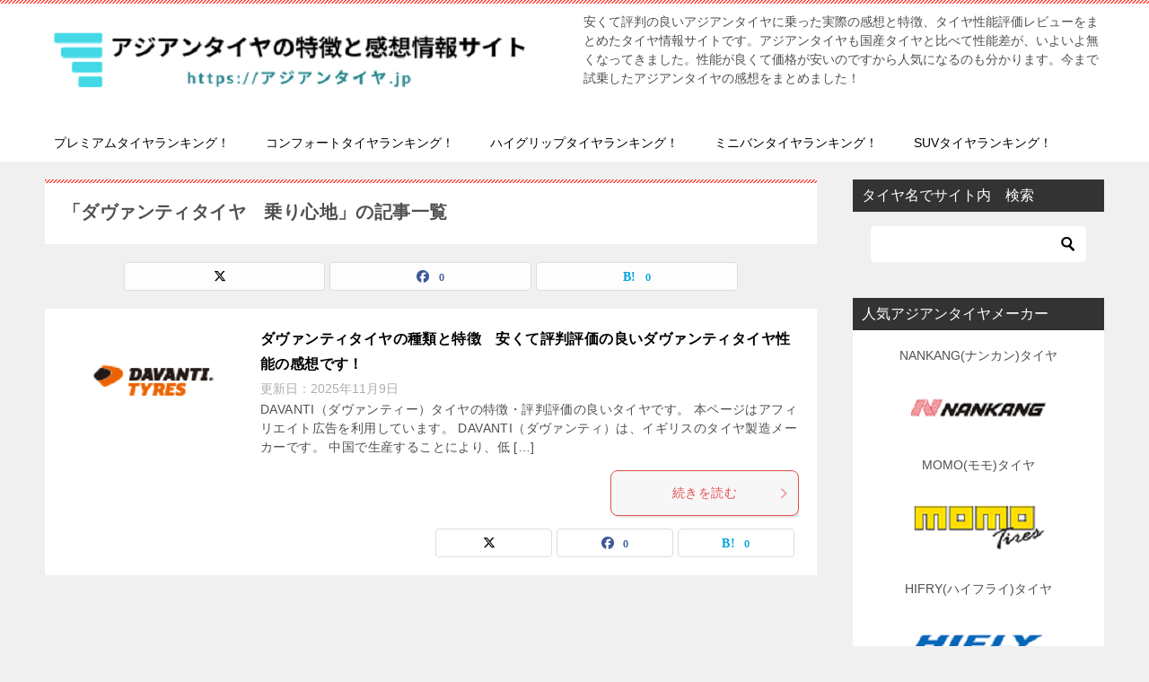

--- FILE ---
content_type: text/html; charset=UTF-8
request_url: https://xn--cckag2fqb5qvd.jp/tag/%E3%83%80%E3%83%B4%E3%82%A1%E3%83%B3%E3%83%86%E3%82%A3%E3%82%BF%E3%82%A4%E3%83%A4%E3%80%80%E4%B9%97%E3%82%8A%E5%BF%83%E5%9C%B0/
body_size: 17439
content:
<!doctype html>
<html dir="ltr" lang="ja" class="col2">
<head><style>img.lazy{min-height:1px}</style><link href="https://アジアンタイヤ.jp/wp-content/plugins/w3-total-cache/pub/js/lazyload.min.js" as="script">
	<meta charset="UTF-8">
	<meta name="viewport" content="width=device-width, initial-scale=1">
	<link rel="profile" href="https://gmpg.org/xfn/11">

	<title>ダヴァンティタイヤ 乗り心地 | アジアンタイヤの特徴と感想情報サイト</title>

		<!-- All in One SEO 4.9.3 - aioseo.com -->
	<meta name="robots" content="max-image-preview:large" />
	<meta name="keywords" content="davantiタイヤ,davantiタイヤ性能,davantiタイヤ種類,davantiタイヤ特徴,ダヴァンティ タイヤの特徴,ダヴァンティ タイヤの種類,davanti dx240,davanti dx390,davanti dx640,davanti dx740 ,terratoura a/t," />
	<link rel="canonical" href="https://xn--cckag2fqb5qvd.jp/tag/%e3%83%80%e3%83%b4%e3%82%a1%e3%83%b3%e3%83%86%e3%82%a3%e3%82%bf%e3%82%a4%e3%83%a4%e3%80%80%e4%b9%97%e3%82%8a%e5%bf%83%e5%9c%b0/" />
	<meta name="generator" content="All in One SEO (AIOSEO) 4.9.3" />
		<script type="application/ld+json" class="aioseo-schema">
			{"@context":"https:\/\/schema.org","@graph":[{"@type":"BreadcrumbList","@id":"https:\/\/xn--cckag2fqb5qvd.jp\/tag\/%E3%83%80%E3%83%B4%E3%82%A1%E3%83%B3%E3%83%86%E3%82%A3%E3%82%BF%E3%82%A4%E3%83%A4%E3%80%80%E4%B9%97%E3%82%8A%E5%BF%83%E5%9C%B0\/#breadcrumblist","itemListElement":[{"@type":"ListItem","@id":"https:\/\/xn--cckag2fqb5qvd.jp#listItem","position":1,"name":"Home","item":"https:\/\/xn--cckag2fqb5qvd.jp","nextItem":{"@type":"ListItem","@id":"https:\/\/xn--cckag2fqb5qvd.jp\/tag\/%e3%83%80%e3%83%b4%e3%82%a1%e3%83%b3%e3%83%86%e3%82%a3%e3%82%bf%e3%82%a4%e3%83%a4%e3%80%80%e4%b9%97%e3%82%8a%e5%bf%83%e5%9c%b0\/#listItem","name":"\u30c0\u30f4\u30a1\u30f3\u30c6\u30a3\u30bf\u30a4\u30e4\u3000\u4e57\u308a\u5fc3\u5730"}},{"@type":"ListItem","@id":"https:\/\/xn--cckag2fqb5qvd.jp\/tag\/%e3%83%80%e3%83%b4%e3%82%a1%e3%83%b3%e3%83%86%e3%82%a3%e3%82%bf%e3%82%a4%e3%83%a4%e3%80%80%e4%b9%97%e3%82%8a%e5%bf%83%e5%9c%b0\/#listItem","position":2,"name":"\u30c0\u30f4\u30a1\u30f3\u30c6\u30a3\u30bf\u30a4\u30e4\u3000\u4e57\u308a\u5fc3\u5730","previousItem":{"@type":"ListItem","@id":"https:\/\/xn--cckag2fqb5qvd.jp#listItem","name":"Home"}}]},{"@type":"CollectionPage","@id":"https:\/\/xn--cckag2fqb5qvd.jp\/tag\/%E3%83%80%E3%83%B4%E3%82%A1%E3%83%B3%E3%83%86%E3%82%A3%E3%82%BF%E3%82%A4%E3%83%A4%E3%80%80%E4%B9%97%E3%82%8A%E5%BF%83%E5%9C%B0\/#collectionpage","url":"https:\/\/xn--cckag2fqb5qvd.jp\/tag\/%E3%83%80%E3%83%B4%E3%82%A1%E3%83%B3%E3%83%86%E3%82%A3%E3%82%BF%E3%82%A4%E3%83%A4%E3%80%80%E4%B9%97%E3%82%8A%E5%BF%83%E5%9C%B0\/","name":"\u30c0\u30f4\u30a1\u30f3\u30c6\u30a3\u30bf\u30a4\u30e4 \u4e57\u308a\u5fc3\u5730 | \u30a2\u30b8\u30a2\u30f3\u30bf\u30a4\u30e4\u306e\u7279\u5fb4\u3068\u611f\u60f3\u60c5\u5831\u30b5\u30a4\u30c8","inLanguage":"ja","isPartOf":{"@id":"https:\/\/xn--cckag2fqb5qvd.jp\/#website"},"breadcrumb":{"@id":"https:\/\/xn--cckag2fqb5qvd.jp\/tag\/%E3%83%80%E3%83%B4%E3%82%A1%E3%83%B3%E3%83%86%E3%82%A3%E3%82%BF%E3%82%A4%E3%83%A4%E3%80%80%E4%B9%97%E3%82%8A%E5%BF%83%E5%9C%B0\/#breadcrumblist"}},{"@type":"Person","@id":"https:\/\/xn--cckag2fqb5qvd.jp\/#person","name":"kuro70","image":"https:\/\/\u30a2\u30b8\u30a2\u30f3\u30bf\u30a4\u30e4.jp\/wp-content\/uploads\/2020\/09\/b8a39c944db8c0f87935b50f8a11dd8d.jpg"},{"@type":"WebSite","@id":"https:\/\/xn--cckag2fqb5qvd.jp\/#website","url":"https:\/\/xn--cckag2fqb5qvd.jp\/","name":"\u30a2\u30b8\u30a2\u30f3\u30bf\u30a4\u30e4\u306e\u7279\u5fb4\u3068\u611f\u60f3\u60c5\u5831\u30b5\u30a4\u30c8","description":"\u5b89\u304f\u3066\u8a55\u5224\u306e\u826f\u3044\u30a2\u30b8\u30a2\u30f3\u30bf\u30a4\u30e4\u306b\u4e57\u3063\u305f\u5b9f\u969b\u306e\u611f\u60f3\u3068\u7279\u5fb4\u3001\u30bf\u30a4\u30e4\u6027\u80fd\u8a55\u4fa1\u30ec\u30d3\u30e5\u30fc\u3092\u307e\u3068\u3081\u305f\u30bf\u30a4\u30e4\u60c5\u5831\u30b5\u30a4\u30c8\u3067\u3059\u3002\u30a2\u30b8\u30a2\u30f3\u30bf\u30a4\u30e4\u3082\u56fd\u7523\u30bf\u30a4\u30e4\u3068\u6bd4\u3079\u3066\u6027\u80fd\u5dee\u304c\u3001\u3044\u3088\u3044\u3088\u7121\u304f\u306a\u3063\u3066\u304d\u307e\u3057\u305f\u3002\u6027\u80fd\u304c\u826f\u304f\u3066\u4fa1\u683c\u304c\u5b89\u3044\u306e\u3067\u3059\u304b\u3089\u4eba\u6c17\u306b\u306a\u308b\u306e\u3082\u5206\u304b\u308a\u307e\u3059\u3002\u4eca\u307e\u3067\u8a66\u4e57\u3057\u305f\u30a2\u30b8\u30a2\u30f3\u30bf\u30a4\u30e4\u306e\u611f\u60f3\u3092\u307e\u3068\u3081\u307e\u3057\u305f\uff01","inLanguage":"ja","publisher":{"@id":"https:\/\/xn--cckag2fqb5qvd.jp\/#person"}}]}
		</script>
		<!-- All in One SEO -->

	<script>
		var shf = 1;
		var lso = 1;
		var ajaxurl = 'https://アジアンタイヤ.jp/wp-admin/admin-ajax.php';
		var sns_cnt = true;
			</script>
	<link rel='dns-prefetch' href='//webfonts.xserver.jp' />
<link rel='dns-prefetch' href='//アジアンタイヤ.jp' />
<link rel="alternate" type="application/rss+xml" title="アジアンタイヤの特徴と感想情報サイト &raquo; フィード" href="https://xn--cckag2fqb5qvd.jp/feed/" />
<link rel="alternate" type="application/rss+xml" title="アジアンタイヤの特徴と感想情報サイト &raquo; コメントフィード" href="https://xn--cckag2fqb5qvd.jp/comments/feed/" />
<link rel="alternate" type="application/rss+xml" title="アジアンタイヤの特徴と感想情報サイト &raquo; ダヴァンティタイヤ　乗り心地 タグのフィード" href="https://xn--cckag2fqb5qvd.jp/tag/%e3%83%80%e3%83%b4%e3%82%a1%e3%83%b3%e3%83%86%e3%82%a3%e3%82%bf%e3%82%a4%e3%83%a4%e3%80%80%e4%b9%97%e3%82%8a%e5%bf%83%e5%9c%b0/feed/" />
<style id='wp-img-auto-sizes-contain-inline-css' type='text/css'>
img:is([sizes=auto i],[sizes^="auto," i]){contain-intrinsic-size:3000px 1500px}
/*# sourceURL=wp-img-auto-sizes-contain-inline-css */
</style>

<style id='wp-emoji-styles-inline-css' type='text/css'>

	img.wp-smiley, img.emoji {
		display: inline !important;
		border: none !important;
		box-shadow: none !important;
		height: 1em !important;
		width: 1em !important;
		margin: 0 0.07em !important;
		vertical-align: -0.1em !important;
		background: none !important;
		padding: 0 !important;
	}
/*# sourceURL=wp-emoji-styles-inline-css */
</style>
<link rel='stylesheet' id='wp-block-library-css' href='https://アジアンタイヤ.jp/wp-includes/css/dist/block-library/style.min.css?ver=4a205153ef3925285e911fea6d47bc5d' type='text/css' media='all' />
<style id='wp-block-heading-inline-css' type='text/css'>
h1:where(.wp-block-heading).has-background,h2:where(.wp-block-heading).has-background,h3:where(.wp-block-heading).has-background,h4:where(.wp-block-heading).has-background,h5:where(.wp-block-heading).has-background,h6:where(.wp-block-heading).has-background{padding:1.25em 2.375em}h1.has-text-align-left[style*=writing-mode]:where([style*=vertical-lr]),h1.has-text-align-right[style*=writing-mode]:where([style*=vertical-rl]),h2.has-text-align-left[style*=writing-mode]:where([style*=vertical-lr]),h2.has-text-align-right[style*=writing-mode]:where([style*=vertical-rl]),h3.has-text-align-left[style*=writing-mode]:where([style*=vertical-lr]),h3.has-text-align-right[style*=writing-mode]:where([style*=vertical-rl]),h4.has-text-align-left[style*=writing-mode]:where([style*=vertical-lr]),h4.has-text-align-right[style*=writing-mode]:where([style*=vertical-rl]),h5.has-text-align-left[style*=writing-mode]:where([style*=vertical-lr]),h5.has-text-align-right[style*=writing-mode]:where([style*=vertical-rl]),h6.has-text-align-left[style*=writing-mode]:where([style*=vertical-lr]),h6.has-text-align-right[style*=writing-mode]:where([style*=vertical-rl]){rotate:180deg}
/*# sourceURL=https://アジアンタイヤ.jp/wp-includes/blocks/heading/style.min.css */
</style>
<style id='global-styles-inline-css' type='text/css'>
:root{--wp--preset--aspect-ratio--square: 1;--wp--preset--aspect-ratio--4-3: 4/3;--wp--preset--aspect-ratio--3-4: 3/4;--wp--preset--aspect-ratio--3-2: 3/2;--wp--preset--aspect-ratio--2-3: 2/3;--wp--preset--aspect-ratio--16-9: 16/9;--wp--preset--aspect-ratio--9-16: 9/16;--wp--preset--color--black: #000000;--wp--preset--color--cyan-bluish-gray: #abb8c3;--wp--preset--color--white: #ffffff;--wp--preset--color--pale-pink: #f78da7;--wp--preset--color--vivid-red: #cf2e2e;--wp--preset--color--luminous-vivid-orange: #ff6900;--wp--preset--color--luminous-vivid-amber: #fcb900;--wp--preset--color--light-green-cyan: #7bdcb5;--wp--preset--color--vivid-green-cyan: #00d084;--wp--preset--color--pale-cyan-blue: #8ed1fc;--wp--preset--color--vivid-cyan-blue: #0693e3;--wp--preset--color--vivid-purple: #9b51e0;--wp--preset--gradient--vivid-cyan-blue-to-vivid-purple: linear-gradient(135deg,rgb(6,147,227) 0%,rgb(155,81,224) 100%);--wp--preset--gradient--light-green-cyan-to-vivid-green-cyan: linear-gradient(135deg,rgb(122,220,180) 0%,rgb(0,208,130) 100%);--wp--preset--gradient--luminous-vivid-amber-to-luminous-vivid-orange: linear-gradient(135deg,rgb(252,185,0) 0%,rgb(255,105,0) 100%);--wp--preset--gradient--luminous-vivid-orange-to-vivid-red: linear-gradient(135deg,rgb(255,105,0) 0%,rgb(207,46,46) 100%);--wp--preset--gradient--very-light-gray-to-cyan-bluish-gray: linear-gradient(135deg,rgb(238,238,238) 0%,rgb(169,184,195) 100%);--wp--preset--gradient--cool-to-warm-spectrum: linear-gradient(135deg,rgb(74,234,220) 0%,rgb(151,120,209) 20%,rgb(207,42,186) 40%,rgb(238,44,130) 60%,rgb(251,105,98) 80%,rgb(254,248,76) 100%);--wp--preset--gradient--blush-light-purple: linear-gradient(135deg,rgb(255,206,236) 0%,rgb(152,150,240) 100%);--wp--preset--gradient--blush-bordeaux: linear-gradient(135deg,rgb(254,205,165) 0%,rgb(254,45,45) 50%,rgb(107,0,62) 100%);--wp--preset--gradient--luminous-dusk: linear-gradient(135deg,rgb(255,203,112) 0%,rgb(199,81,192) 50%,rgb(65,88,208) 100%);--wp--preset--gradient--pale-ocean: linear-gradient(135deg,rgb(255,245,203) 0%,rgb(182,227,212) 50%,rgb(51,167,181) 100%);--wp--preset--gradient--electric-grass: linear-gradient(135deg,rgb(202,248,128) 0%,rgb(113,206,126) 100%);--wp--preset--gradient--midnight: linear-gradient(135deg,rgb(2,3,129) 0%,rgb(40,116,252) 100%);--wp--preset--font-size--small: 13px;--wp--preset--font-size--medium: 20px;--wp--preset--font-size--large: 36px;--wp--preset--font-size--x-large: 42px;--wp--preset--spacing--20: 0.44rem;--wp--preset--spacing--30: 0.67rem;--wp--preset--spacing--40: 1rem;--wp--preset--spacing--50: 1.5rem;--wp--preset--spacing--60: 2.25rem;--wp--preset--spacing--70: 3.38rem;--wp--preset--spacing--80: 5.06rem;--wp--preset--shadow--natural: 6px 6px 9px rgba(0, 0, 0, 0.2);--wp--preset--shadow--deep: 12px 12px 50px rgba(0, 0, 0, 0.4);--wp--preset--shadow--sharp: 6px 6px 0px rgba(0, 0, 0, 0.2);--wp--preset--shadow--outlined: 6px 6px 0px -3px rgb(255, 255, 255), 6px 6px rgb(0, 0, 0);--wp--preset--shadow--crisp: 6px 6px 0px rgb(0, 0, 0);}:where(.is-layout-flex){gap: 0.5em;}:where(.is-layout-grid){gap: 0.5em;}body .is-layout-flex{display: flex;}.is-layout-flex{flex-wrap: wrap;align-items: center;}.is-layout-flex > :is(*, div){margin: 0;}body .is-layout-grid{display: grid;}.is-layout-grid > :is(*, div){margin: 0;}:where(.wp-block-columns.is-layout-flex){gap: 2em;}:where(.wp-block-columns.is-layout-grid){gap: 2em;}:where(.wp-block-post-template.is-layout-flex){gap: 1.25em;}:where(.wp-block-post-template.is-layout-grid){gap: 1.25em;}.has-black-color{color: var(--wp--preset--color--black) !important;}.has-cyan-bluish-gray-color{color: var(--wp--preset--color--cyan-bluish-gray) !important;}.has-white-color{color: var(--wp--preset--color--white) !important;}.has-pale-pink-color{color: var(--wp--preset--color--pale-pink) !important;}.has-vivid-red-color{color: var(--wp--preset--color--vivid-red) !important;}.has-luminous-vivid-orange-color{color: var(--wp--preset--color--luminous-vivid-orange) !important;}.has-luminous-vivid-amber-color{color: var(--wp--preset--color--luminous-vivid-amber) !important;}.has-light-green-cyan-color{color: var(--wp--preset--color--light-green-cyan) !important;}.has-vivid-green-cyan-color{color: var(--wp--preset--color--vivid-green-cyan) !important;}.has-pale-cyan-blue-color{color: var(--wp--preset--color--pale-cyan-blue) !important;}.has-vivid-cyan-blue-color{color: var(--wp--preset--color--vivid-cyan-blue) !important;}.has-vivid-purple-color{color: var(--wp--preset--color--vivid-purple) !important;}.has-black-background-color{background-color: var(--wp--preset--color--black) !important;}.has-cyan-bluish-gray-background-color{background-color: var(--wp--preset--color--cyan-bluish-gray) !important;}.has-white-background-color{background-color: var(--wp--preset--color--white) !important;}.has-pale-pink-background-color{background-color: var(--wp--preset--color--pale-pink) !important;}.has-vivid-red-background-color{background-color: var(--wp--preset--color--vivid-red) !important;}.has-luminous-vivid-orange-background-color{background-color: var(--wp--preset--color--luminous-vivid-orange) !important;}.has-luminous-vivid-amber-background-color{background-color: var(--wp--preset--color--luminous-vivid-amber) !important;}.has-light-green-cyan-background-color{background-color: var(--wp--preset--color--light-green-cyan) !important;}.has-vivid-green-cyan-background-color{background-color: var(--wp--preset--color--vivid-green-cyan) !important;}.has-pale-cyan-blue-background-color{background-color: var(--wp--preset--color--pale-cyan-blue) !important;}.has-vivid-cyan-blue-background-color{background-color: var(--wp--preset--color--vivid-cyan-blue) !important;}.has-vivid-purple-background-color{background-color: var(--wp--preset--color--vivid-purple) !important;}.has-black-border-color{border-color: var(--wp--preset--color--black) !important;}.has-cyan-bluish-gray-border-color{border-color: var(--wp--preset--color--cyan-bluish-gray) !important;}.has-white-border-color{border-color: var(--wp--preset--color--white) !important;}.has-pale-pink-border-color{border-color: var(--wp--preset--color--pale-pink) !important;}.has-vivid-red-border-color{border-color: var(--wp--preset--color--vivid-red) !important;}.has-luminous-vivid-orange-border-color{border-color: var(--wp--preset--color--luminous-vivid-orange) !important;}.has-luminous-vivid-amber-border-color{border-color: var(--wp--preset--color--luminous-vivid-amber) !important;}.has-light-green-cyan-border-color{border-color: var(--wp--preset--color--light-green-cyan) !important;}.has-vivid-green-cyan-border-color{border-color: var(--wp--preset--color--vivid-green-cyan) !important;}.has-pale-cyan-blue-border-color{border-color: var(--wp--preset--color--pale-cyan-blue) !important;}.has-vivid-cyan-blue-border-color{border-color: var(--wp--preset--color--vivid-cyan-blue) !important;}.has-vivid-purple-border-color{border-color: var(--wp--preset--color--vivid-purple) !important;}.has-vivid-cyan-blue-to-vivid-purple-gradient-background{background: var(--wp--preset--gradient--vivid-cyan-blue-to-vivid-purple) !important;}.has-light-green-cyan-to-vivid-green-cyan-gradient-background{background: var(--wp--preset--gradient--light-green-cyan-to-vivid-green-cyan) !important;}.has-luminous-vivid-amber-to-luminous-vivid-orange-gradient-background{background: var(--wp--preset--gradient--luminous-vivid-amber-to-luminous-vivid-orange) !important;}.has-luminous-vivid-orange-to-vivid-red-gradient-background{background: var(--wp--preset--gradient--luminous-vivid-orange-to-vivid-red) !important;}.has-very-light-gray-to-cyan-bluish-gray-gradient-background{background: var(--wp--preset--gradient--very-light-gray-to-cyan-bluish-gray) !important;}.has-cool-to-warm-spectrum-gradient-background{background: var(--wp--preset--gradient--cool-to-warm-spectrum) !important;}.has-blush-light-purple-gradient-background{background: var(--wp--preset--gradient--blush-light-purple) !important;}.has-blush-bordeaux-gradient-background{background: var(--wp--preset--gradient--blush-bordeaux) !important;}.has-luminous-dusk-gradient-background{background: var(--wp--preset--gradient--luminous-dusk) !important;}.has-pale-ocean-gradient-background{background: var(--wp--preset--gradient--pale-ocean) !important;}.has-electric-grass-gradient-background{background: var(--wp--preset--gradient--electric-grass) !important;}.has-midnight-gradient-background{background: var(--wp--preset--gradient--midnight) !important;}.has-small-font-size{font-size: var(--wp--preset--font-size--small) !important;}.has-medium-font-size{font-size: var(--wp--preset--font-size--medium) !important;}.has-large-font-size{font-size: var(--wp--preset--font-size--large) !important;}.has-x-large-font-size{font-size: var(--wp--preset--font-size--x-large) !important;}
/*# sourceURL=global-styles-inline-css */
</style>

<style id='classic-theme-styles-inline-css' type='text/css'>
/*! This file is auto-generated */
.wp-block-button__link{color:#fff;background-color:#32373c;border-radius:9999px;box-shadow:none;text-decoration:none;padding:calc(.667em + 2px) calc(1.333em + 2px);font-size:1.125em}.wp-block-file__button{background:#32373c;color:#fff;text-decoration:none}
/*# sourceURL=/wp-includes/css/classic-themes.min.css */
</style>
<link rel='stylesheet' id='keni-style-css' href='https://アジアンタイヤ.jp/wp-content/themes/keni80_wp_standard_all_202509151908-1/style.css?ver=8.0.1.13' type='text/css' media='all' />
<link rel='stylesheet' id='keni_base-css' href='https://アジアンタイヤ.jp/wp-content/themes/keni80_wp_standard_all_202509151908-1/base.css?ver=8.0.1.13' type='text/css' media='all' />
<link rel='stylesheet' id='keni-advanced-css' href='https://アジアンタイヤ.jp/wp-content/themes/keni80_wp_standard_all_202509151908-1/advanced.css?ver=8.0.1.13' type='text/css' media='all' />
<style id='keni-customize-color-inline-css' type='text/css'>
.color01{color: #e3504c;}.color02{color: #ff4e46;}.color03{color: #ffc9c7;}.color04{color: #fde7e7;}.color05{color: #ffeeee;}.color06{color: #ffe0de;}.color07{color: #333333;}q{background: #ffe0de;}table:not(.review-table) thead th{border-color: #ff4e46;background-color: #ff4e46;}a:hover,a:active,a:focus{color: #e3504c;}.keni-header_wrap{background-image: linear-gradient(-45deg,#fff 25%,#ff4e46 25%, #ff4e46 50%,#fff 50%, #fff 75%,#ff4e46 75%, #ff4e46);}.keni-header_cont .header-mail .btn_header{color: #e3504c;}.site-title > a span{color: #e3504c;}.keni-breadcrumb-list li a:hover,.keni-breadcrumb-list li a:active,.keni-breadcrumb-list li a:focus{color: #e3504c;}.keni-section h1:not(.title_no-style){background-image: linear-gradient(-45deg,#fff 25%,#ff4e46 25%, #ff4e46 50%,#fff 50%, #fff 75%,#ff4e46 75%, #ff4e46);}.archive_title{background-image: linear-gradient(-45deg,#fff 25%,#ff4e46 25%, #ff4e46 50%,#fff 50%, #fff 75%,#ff4e46 75%, #ff4e46);} h2:not(.title_no-style){background: #ff4e46;}.profile-box-title {background: #ff4e46;}.keni-related-title {background: #ff4e46;}.comments-area h2 {background: #ff4e46;}h3:not(.title_no-style){border-top-color: #ff4e46;border-bottom-color: #ff4e46;color: #e3504c;}h4:not(.title_no-style){border-bottom-color: #ff4e46;color: #e3504c;}h5:not(.title_no-style){color: #e3504c;}.keni-section h1 a:hover,.keni-section h1 a:active,.keni-section h1 a:focus,.keni-section h3 a:hover,.keni-section h3 a:active,.keni-section h3 a:focus,.keni-section h4 a:hover,.keni-section h4 a:active,.keni-section h4 a:focus,.keni-section h5 a:hover,.keni-section h5 a:active,.keni-section h5 a:focus,.keni-section h6 a:hover,.keni-section h6 a:active,.keni-section h6 a:focus{color: #e3504c;}.keni-section .sub-section_title {background: #333333;}[id^='block'].keni-section_wrap.widget_block .keni-section h2{background: #333333;}.btn_style01{border-color: #e3504c;color: #e3504c;}.btn_style02{border-color: #e3504c;color: #e3504c;}.btn_style03{background: #ff4e46;}.entry-list .entry_title a:hover,.entry-list .entry_title a:active,.entry-list .entry_title a:focus{color: #e3504c;}.ently_read-more .btn{border-color: #e3504c;color: #e3504c;}.profile-box{background-color: #ffeeee;}.advance-billing-box_next-title{color: #ffc9c7;}.step-chart li:nth-child(2){background-color: #fde7e7;}.step-chart_style01 li:nth-child(2)::after,.step-chart_style02 li:nth-child(2)::after{border-top-color: #fde7e7;}.step-chart li:nth-child(3){background-color: #ffc9c7;}.step-chart_style01 li:nth-child(3)::after,.step-chart_style02 li:nth-child(3)::after{border-top-color: #ffc9c7;}.step-chart li:nth-child(4){background-color: #ff4e46;}.step-chart_style01 li:nth-child(4)::after,.step-chart_style02 li:nth-child(4)::after{border-top-color: #ff4e46;}.toc-area_inner .toc-area_list > li::before{background: #ff4e46;}.toc_title{color: #e3504c;}.list_style02 li::before{background: #ff4e46;}.dl_style02 dt{background: #ff4e46;}.dl_style02 dd{background: #fde7e7;}.accordion-list dt{background: #ff4e46;}.ranking-list .review_desc_title{color: #e3504c;}.review_desc{background-color: #ffeeee;}.item-box .item-box_title{color: #e3504c;}.item-box02{background-image: linear-gradient(-45deg,#fff 25%,#ff4e46 25%, #ff4e46 50%,#fff 50%, #fff 75%,#ff4e46 75%, #ff4e46);}.item-box02 .item-box_inner{background-color: #ffeeee;}.item-box02 .item-box_title{background-color: #ff4e46;}.item-box03 .item-box_title{background-color: #ff4e46;}.box_style01{background-image: linear-gradient(-45deg,#fff 25%,#ff4e46 25%, #ff4e46 50%,#fff 50%, #fff 75%,#ff4e46 75%, #ff4e46);}.box_style01 .box_inner{background-color: #ffeeee;}.box_style03{background: #ffeeee;}.box_style06{background-color: #ffeeee;}.cast-box{background-image: linear-gradient(-45deg,#fff 25%,#ff4e46 25%, #ff4e46 50%,#fff 50%, #fff 75%,#ff4e46 75%, #ff4e46);}.cast-box .cast_name,.cast-box_sub .cast_name{color: #e3504c;}.widget .cast-box_sub .cast-box_sub_title{background-image: linear-gradient(-45deg,#ff4e46 25%, #ff4e46 50%,#fff 50%, #fff 75%,#ff4e46 75%, #ff4e46);}.voice_styl02{background-color: #ffeeee;}.voice_styl03{background-image: linear-gradient(-45deg,#fff 25%,#ffeeee 25%, #ffeeee 50%,#fff 50%, #fff 75%,#ffeeee 75%, #ffeeee);}.voice-box .voice_title{color: #e3504c;}.chat_style02 .bubble{background-color: #ff4e46;}.chat_style02 .bubble .bubble_in{border-color: #ff4e46;}.related-entry-list .related-entry_title a:hover,.related-entry-list .related-entry_title a:active,.related-entry-list .related-entry_title a:focus{color: #e3504c;}.interval01 span{background-color: #ff4e46;}.interval02 span{background-color: #ff4e46;}.page-nav .current,.page-nav li a:hover,.page-nav li a:active,.page-nav li a:focus{background: #ff4e46;}.page-nav-bf .page-nav_next:hover,.page-nav-bf .page-nav_next:active,.page-nav-bf .page-nav_next:focus,.page-nav-bf .page-nav_prev:hover,.page-nav-bf .page-nav_prev:active,.page-nav-bf .page-nav_prev:focus{color: #e3504c;}.nav-links .nav-next a:hover, .nav-links .nav-next a:active, .nav-links .nav-next a:focus, .nav-links .nav-previous a:hover, .nav-links .nav-previous a:active, .nav-links .nav-previous a:focus {color: #e3504c; text-decoration: 'underline'; }.commentary-box .commentary-box_title{color: #ff4e46;}.calendar tfoot td a:hover,.calendar tfoot td a:active,.calendar tfoot td a:focus{color: #e3504c;}.form-mailmaga .form-mailmaga_title{color: #ff4e46;}.form-login .form-login_title{color: #ff4e46;}.form-login-item .form-login_title{color: #ff4e46;}.contact-box{background-image: linear-gradient(-45deg,#fff 25%, #ff4e46 25%, #ff4e46 50%,#fff 50%, #fff 75%,#ff4e46 75%, #ff4e46);}.contact-box_inner{background-color: #ffeeee;}.contact-box .contact-box-title{background-color: #ff4e46;}.contact-box_tel{color: #e3504c;}.widget_recent_entries .keni-section ul li a:hover,.widget_recent_entries .keni-section ul li a:active,.widget_recent_entries .keni-section ul li a:focus,.widget_archive .keni-section > ul li a:hover,.widget_archive .keni-section > ul li a:active,.widget_archive .keni-section > ul li a:focus,.widget_categories .keni-section > ul li a:hover,.widget_categories .keni-section > ul li a:active,.widget_categories .keni-section > ul li a:focus,.widget_nav_menu .keni-section ul li a:hover,.widget_nav_menu .keni-section ul li a:active,.widget_nav_menu .keni-section ul li a:focus{color: #e3504c;}.tagcloud a::before{color: #e3504c;}.widget_recent_entries_img .list_widget_recent_entries_img .widget_recent_entries_img_entry_title a:hover,.widget_recent_entries_img .list_widget_recent_entries_img .widget_recent_entries_img_entry_title a:active,.widget_recent_entries_img .list_widget_recent_entries_img .widget_recent_entries_img_entry_title a:focus{color: #e3504c;}.keni-link-card_title a:hover,.keni-link-card_title a:active,.keni-link-card_title a:focus{color: #e3504c;}@media (min-width : 768px){.keni-gnav_inner li a:hover,.keni-gnav_inner li a:active,.keni-gnav_inner li a:focus{border-bottom-color: #ff4e46;}.step-chart_style02 li:nth-child(2)::after{border-left-color: #fde7e7;}.step-chart_style02 li:nth-child(3)::after{border-left-color: #ffc9c7;}.step-chart_style02 li:nth-child(4)::after{border-left-color: #ff4e46;}.col1 .contact-box_tel{color: #e3504c;}.step-chart_style02 li:nth-child(1)::after,.step-chart_style02 li:nth-child(2)::after,.step-chart_style02 li:nth-child(3)::after,.step-chart_style02 li:nth-child(4)::after{border-top-color: transparent;}}@media (min-width : 920px){.contact-box_tel{color: #e3504c;}}
/*# sourceURL=keni-customize-color-inline-css */
</style>
<style id='keni_customized_css-inline-css' type='text/css'>
.color01{color: #e3504c;}.color02{color: #ff4e46;}.color03{color: #ffc9c7;}.color04{color: #fde7e7;}.color05{color: #ffeeee;}.color06{color: #ffe0de;}.color07{color: #333333;}q{background: #ffe0de;}table:not(.review-table) thead th{border-color: #ff4e46;background-color: #ff4e46;}a:hover,a:active,a:focus{color: #e3504c;}.keni-header_wrap{background-image: linear-gradient(-45deg,#fff 25%,#ff4e46 25%, #ff4e46 50%,#fff 50%, #fff 75%,#ff4e46 75%, #ff4e46);}.keni-header_cont .header-mail .btn_header{color: #e3504c;}.site-title > a span{color: #e3504c;}.keni-breadcrumb-list li a:hover,.keni-breadcrumb-list li a:active,.keni-breadcrumb-list li a:focus{color: #e3504c;}.keni-section h1:not(.title_no-style){background-image: linear-gradient(-45deg,#fff 25%,#ff4e46 25%, #ff4e46 50%,#fff 50%, #fff 75%,#ff4e46 75%, #ff4e46);}.archive_title{background-image: linear-gradient(-45deg,#fff 25%,#ff4e46 25%, #ff4e46 50%,#fff 50%, #fff 75%,#ff4e46 75%, #ff4e46);} h2:not(.title_no-style){background: #ff4e46;}.profile-box-title {background: #ff4e46;}.keni-related-title {background: #ff4e46;}.comments-area h2 {background: #ff4e46;}h3:not(.title_no-style){border-top-color: #ff4e46;border-bottom-color: #ff4e46;color: #e3504c;}h4:not(.title_no-style){border-bottom-color: #ff4e46;color: #e3504c;}h5:not(.title_no-style){color: #e3504c;}.keni-section h1 a:hover,.keni-section h1 a:active,.keni-section h1 a:focus,.keni-section h3 a:hover,.keni-section h3 a:active,.keni-section h3 a:focus,.keni-section h4 a:hover,.keni-section h4 a:active,.keni-section h4 a:focus,.keni-section h5 a:hover,.keni-section h5 a:active,.keni-section h5 a:focus,.keni-section h6 a:hover,.keni-section h6 a:active,.keni-section h6 a:focus{color: #e3504c;}.keni-section .sub-section_title {background: #333333;}[id^='block'].keni-section_wrap.widget_block .keni-section h2{background: #333333;}.btn_style01{border-color: #e3504c;color: #e3504c;}.btn_style02{border-color: #e3504c;color: #e3504c;}.btn_style03{background: #ff4e46;}.entry-list .entry_title a:hover,.entry-list .entry_title a:active,.entry-list .entry_title a:focus{color: #e3504c;}.ently_read-more .btn{border-color: #e3504c;color: #e3504c;}.profile-box{background-color: #ffeeee;}.advance-billing-box_next-title{color: #ffc9c7;}.step-chart li:nth-child(2){background-color: #fde7e7;}.step-chart_style01 li:nth-child(2)::after,.step-chart_style02 li:nth-child(2)::after{border-top-color: #fde7e7;}.step-chart li:nth-child(3){background-color: #ffc9c7;}.step-chart_style01 li:nth-child(3)::after,.step-chart_style02 li:nth-child(3)::after{border-top-color: #ffc9c7;}.step-chart li:nth-child(4){background-color: #ff4e46;}.step-chart_style01 li:nth-child(4)::after,.step-chart_style02 li:nth-child(4)::after{border-top-color: #ff4e46;}.toc-area_inner .toc-area_list > li::before{background: #ff4e46;}.toc_title{color: #e3504c;}.list_style02 li::before{background: #ff4e46;}.dl_style02 dt{background: #ff4e46;}.dl_style02 dd{background: #fde7e7;}.accordion-list dt{background: #ff4e46;}.ranking-list .review_desc_title{color: #e3504c;}.review_desc{background-color: #ffeeee;}.item-box .item-box_title{color: #e3504c;}.item-box02{background-image: linear-gradient(-45deg,#fff 25%,#ff4e46 25%, #ff4e46 50%,#fff 50%, #fff 75%,#ff4e46 75%, #ff4e46);}.item-box02 .item-box_inner{background-color: #ffeeee;}.item-box02 .item-box_title{background-color: #ff4e46;}.item-box03 .item-box_title{background-color: #ff4e46;}.box_style01{background-image: linear-gradient(-45deg,#fff 25%,#ff4e46 25%, #ff4e46 50%,#fff 50%, #fff 75%,#ff4e46 75%, #ff4e46);}.box_style01 .box_inner{background-color: #ffeeee;}.box_style03{background: #ffeeee;}.box_style06{background-color: #ffeeee;}.cast-box{background-image: linear-gradient(-45deg,#fff 25%,#ff4e46 25%, #ff4e46 50%,#fff 50%, #fff 75%,#ff4e46 75%, #ff4e46);}.cast-box .cast_name,.cast-box_sub .cast_name{color: #e3504c;}.widget .cast-box_sub .cast-box_sub_title{background-image: linear-gradient(-45deg,#ff4e46 25%, #ff4e46 50%,#fff 50%, #fff 75%,#ff4e46 75%, #ff4e46);}.voice_styl02{background-color: #ffeeee;}.voice_styl03{background-image: linear-gradient(-45deg,#fff 25%,#ffeeee 25%, #ffeeee 50%,#fff 50%, #fff 75%,#ffeeee 75%, #ffeeee);}.voice-box .voice_title{color: #e3504c;}.chat_style02 .bubble{background-color: #ff4e46;}.chat_style02 .bubble .bubble_in{border-color: #ff4e46;}.related-entry-list .related-entry_title a:hover,.related-entry-list .related-entry_title a:active,.related-entry-list .related-entry_title a:focus{color: #e3504c;}.interval01 span{background-color: #ff4e46;}.interval02 span{background-color: #ff4e46;}.page-nav .current,.page-nav li a:hover,.page-nav li a:active,.page-nav li a:focus{background: #ff4e46;}.page-nav-bf .page-nav_next:hover,.page-nav-bf .page-nav_next:active,.page-nav-bf .page-nav_next:focus,.page-nav-bf .page-nav_prev:hover,.page-nav-bf .page-nav_prev:active,.page-nav-bf .page-nav_prev:focus{color: #e3504c;}.nav-links .nav-next a:hover, .nav-links .nav-next a:active, .nav-links .nav-next a:focus, .nav-links .nav-previous a:hover, .nav-links .nav-previous a:active, .nav-links .nav-previous a:focus {color: #e3504c; text-decoration: 'underline'; }.commentary-box .commentary-box_title{color: #ff4e46;}.calendar tfoot td a:hover,.calendar tfoot td a:active,.calendar tfoot td a:focus{color: #e3504c;}.form-mailmaga .form-mailmaga_title{color: #ff4e46;}.form-login .form-login_title{color: #ff4e46;}.form-login-item .form-login_title{color: #ff4e46;}.contact-box{background-image: linear-gradient(-45deg,#fff 25%, #ff4e46 25%, #ff4e46 50%,#fff 50%, #fff 75%,#ff4e46 75%, #ff4e46);}.contact-box_inner{background-color: #ffeeee;}.contact-box .contact-box-title{background-color: #ff4e46;}.contact-box_tel{color: #e3504c;}.widget_recent_entries .keni-section ul li a:hover,.widget_recent_entries .keni-section ul li a:active,.widget_recent_entries .keni-section ul li a:focus,.widget_archive .keni-section > ul li a:hover,.widget_archive .keni-section > ul li a:active,.widget_archive .keni-section > ul li a:focus,.widget_categories .keni-section > ul li a:hover,.widget_categories .keni-section > ul li a:active,.widget_categories .keni-section > ul li a:focus,.widget_nav_menu .keni-section ul li a:hover,.widget_nav_menu .keni-section ul li a:active,.widget_nav_menu .keni-section ul li a:focus{color: #e3504c;}.tagcloud a::before{color: #e3504c;}.widget_recent_entries_img .list_widget_recent_entries_img .widget_recent_entries_img_entry_title a:hover,.widget_recent_entries_img .list_widget_recent_entries_img .widget_recent_entries_img_entry_title a:active,.widget_recent_entries_img .list_widget_recent_entries_img .widget_recent_entries_img_entry_title a:focus{color: #e3504c;}.keni-link-card_title a:hover,.keni-link-card_title a:active,.keni-link-card_title a:focus{color: #e3504c;}@media (min-width : 768px){.keni-gnav_inner li a:hover,.keni-gnav_inner li a:active,.keni-gnav_inner li a:focus{border-bottom-color: #ff4e46;}.step-chart_style02 li:nth-child(2)::after{border-left-color: #fde7e7;}.step-chart_style02 li:nth-child(3)::after{border-left-color: #ffc9c7;}.step-chart_style02 li:nth-child(4)::after{border-left-color: #ff4e46;}.col1 .contact-box_tel{color: #e3504c;}.step-chart_style02 li:nth-child(1)::after,.step-chart_style02 li:nth-child(2)::after,.step-chart_style02 li:nth-child(3)::after,.step-chart_style02 li:nth-child(4)::after{border-top-color: transparent;}}@media (min-width : 920px){.contact-box_tel{color: #e3504c;}}
/*# sourceURL=keni_customized_css-inline-css */
</style>
<link rel="canonical" href="https://xn--cckag2fqb5qvd.jp/tag/%e3%83%80%e3%83%b4%e3%82%a1%e3%83%b3%e3%83%86%e3%82%a3%e3%82%bf%e3%82%a4%e3%83%a4%e3%80%80%e4%b9%97%e3%82%8a%e5%bf%83%e5%9c%b0/" />
<link rel="https://api.w.org/" href="https://xn--cckag2fqb5qvd.jp/wp-json/" /><link rel="alternate" title="JSON" type="application/json" href="https://xn--cckag2fqb5qvd.jp/wp-json/wp/v2/tags/3030" /><link rel="EditURI" type="application/rsd+xml" title="RSD" href="https://アジアンタイヤ.jp/xmlrpc.php?rsd" />
<!-- Favicon Rotator -->
<link rel="shortcut icon" href="https://アジアンタイヤ.jp/wp-content/uploads/2020/06/icon_アジアンタイヤjp-16x16.png" />
<!-- End Favicon Rotator -->
<meta name="description" content="アジアンタイヤの特徴と感想情報サイトの「ダヴァンティタイヤ　乗り心地」の記事一覧です。安くて評判の良いアジアンタイヤに乗った実際の感想と特徴、タイヤ性能評価レビューをまとめたタイヤ情報サイトです。アジアンタイヤも国産タイヤと比べて性能差が、いよいよ無くなってきました。性能が良くて価格が安いのですから人気になるのも分かります。今まで試乗したアジアンタイヤの感想をまとめました！">
		<!--OGP-->
		<meta property="og:type" content="article" />
<meta property="og:url" content="https://xn--cckag2fqb5qvd.jp/tag/%e3%83%80%e3%83%b4%e3%82%a1%e3%83%b3%e3%83%86%e3%82%a3%e3%82%bf%e3%82%a4%e3%83%a4%e3%80%80%e4%b9%97%e3%82%8a%e5%bf%83%e5%9c%b0/" />
		<meta property="og:title" content="「ダヴァンティタイヤ　乗り心地」の記事一覧"/>
		<meta property="og:description" content="アジアンタイヤの特徴と感想情報サイトの「ダヴァンティタイヤ　乗り心地」の記事一覧です。安くて評判の良いアジアンタイヤに乗った実際の感想と特徴、タイヤ性能評価レビューをまとめたタイヤ情報サイトです。アジアンタイヤも国産タイヤと比べて性能差が、いよいよ無くなってきました。性能が良くて価格が安いのですから人気になるのも分かります。今まで試乗したアジアンタイヤの感想をまとめました！">
		<meta property="og:site_name" content="アジアンタイヤの特徴と感想情報サイト">
		<meta property="og:image" content="">
				<meta property="og:locale" content="ja_JP">
				<!--OGP-->
		<link rel="icon" href="https://アジアンタイヤ.jp/wp-content/uploads/2023/11/aziantaiyajp-150x150.png" sizes="32x32" />
<link rel="icon" href="https://アジアンタイヤ.jp/wp-content/uploads/2023/11/aziantaiyajp.png" sizes="192x192" />
<link rel="apple-touch-icon" href="https://アジアンタイヤ.jp/wp-content/uploads/2023/11/aziantaiyajp.png" />
<meta name="msapplication-TileImage" content="https://アジアンタイヤ.jp/wp-content/uploads/2023/11/aziantaiyajp.png" />
</head>

<body data-rsssl=1 class="archive tag tag-3030 wp-custom-logo wp-theme-keni80_wp_standard_all_202509151908-1"><!--ページの属性-->

<div id="top" class="keni-container">

<!--▼▼ ヘッダー ▼▼-->
<div class="keni-header_wrap">
	<div class="keni-header_outer">
		
		<header class="keni-header keni-header_col1">
			<div class="keni-header_inner">

							<p class="site-title"><a href="https://xn--cckag2fqb5qvd.jp/" rel="home"><img class="lazy" src="data:image/svg+xml,%3Csvg%20xmlns='http://www.w3.org/2000/svg'%20viewBox='0%200%20558%20119'%3E%3C/svg%3E" data-src="https://アジアンタイヤ.jp/wp-content/uploads/2020/05/nono-outrun-m3.png" alt="アジアンタイヤの特徴と感想情報サイト"width='558' height='119'></a></p>
			
			<div class="keni-header_cont">
			<p class="site-description">安くて評判の良いアジアンタイヤに乗った実際の感想と特徴、タイヤ性能評価レビューをまとめたタイヤ情報サイトです。アジアンタイヤも国産タイヤと比べて性能差が、いよいよ無くなってきました。性能が良くて価格が安いのですから人気になるのも分かります。今まで試乗したアジアンタイヤの感想をまとめました！</p>			</div>

			</div><!--keni-header_inner-->
		</header><!--keni-header-->	</div><!--keni-header_outer-->
</div><!--keni-header_wrap-->
<!--▲▲ ヘッダー ▲▲-->

<div id="click-space"></div>

<!--▼▼ グローバルナビ ▼▼-->
<div class="keni-gnav_wrap">
	<div class="keni-gnav_outer">
		<nav class="keni-gnav">
			<div class="keni-gnav_inner">

				<ul id="menu" class="keni-gnav_cont">
				<li id="menu-item-182135" class="menu-item menu-item-type-post_type menu-item-object-page menu-item-182135"><a href="https://xn--cckag2fqb5qvd.jp/%e3%82%a2%e3%82%b8%e3%82%a2%e3%83%b3%e3%83%97%e3%83%ac%e3%83%9f%e3%82%a2%e3%83%a0%e3%82%bf%e3%82%a4%e3%83%a4%e3%83%a9%e3%83%b3%e3%82%ad%e3%83%b3%e3%82%b0/">プレミアムタイヤランキング！</a></li>
<li id="menu-item-182139" class="menu-item menu-item-type-post_type menu-item-object-page menu-item-182139"><a href="https://xn--cckag2fqb5qvd.jp/%e3%82%a2%e3%82%b8%e3%82%a2%e3%83%b3%e3%82%b3%e3%83%b3%e3%83%95%e3%82%a9%e3%83%bc%e3%83%88%e3%82%bf%e3%82%a4%e3%83%a4%e3%83%a9%e3%83%b3%e3%82%ad%e3%83%b3%e3%82%b0%ef%bc%81%e9%9d%99%e3%81%8b%e3%81%a7/">コンフォートタイヤランキング！</a></li>
<li id="menu-item-182138" class="menu-item menu-item-type-post_type menu-item-object-page menu-item-182138"><a href="https://xn--cckag2fqb5qvd.jp/%e3%83%8f%e3%82%a4%e3%82%b0%e3%83%aa%e3%83%83%e3%83%97%e3%82%bf%e3%82%a4%e3%83%a4%e3%83%a9%e3%83%b3%e3%82%ad%e3%83%b3%e3%82%b0%ef%bc%81%e3%82%b3%e3%82%b9%e3%83%91%e6%9c%80%e5%bc%b7%e3%81%ae%e3%82%a2/">ハイグリップタイヤランキング！</a></li>
<li id="menu-item-182137" class="menu-item menu-item-type-post_type menu-item-object-page menu-item-182137"><a href="https://xn--cckag2fqb5qvd.jp/%e3%82%a2%e3%82%b8%e3%82%a2%e3%83%b3%e3%83%9f%e3%83%8b%e3%83%90%e3%83%b3%e3%82%bf%e3%82%a4%e3%83%a4%e3%83%a9%e3%83%b3%e3%82%ad%e3%83%b3%e3%82%b0%ef%bc%81/">ミニバンタイヤランキング！</a></li>
<li id="menu-item-182136" class="menu-item menu-item-type-post_type menu-item-object-page menu-item-182136"><a href="https://xn--cckag2fqb5qvd.jp/%e3%82%a2%e3%82%b8%e3%82%a2%e3%83%b3suv%e3%82%bf%e3%82%a4%e3%83%a4%e3%83%a9%e3%83%b3%e3%82%ad%e3%83%b3%e3%82%b0%ef%bc%81/">SUVタイヤランキング！</a></li>
				<li class="menu-search"><div class="search-box">
	<form role="search" method="get" id="keni_search" class="searchform" action="https://xn--cckag2fqb5qvd.jp/">
		<input type="text" value="" name="s" aria-label="検索"><button class="btn-search"><img class="lazy" src="data:image/svg+xml,%3Csvg%20xmlns='http://www.w3.org/2000/svg'%20viewBox='0%200%2018%2018'%3E%3C/svg%3E" data-src="https://アジアンタイヤ.jp/wp-content/themes/keni80_wp_standard_all_202509151908-1/images/icon/search_black.svg" width="18" height="18" alt="検索"></button>
	</form>
</div></li>
				</ul>
			</div>
			<div class="keni-gnav_btn_wrap">
				<div class="keni-gnav_btn"><span class="keni-gnav_btn_icon-open"></span></div>
			</div>
		</nav>
	</div>
</div>



<div class="keni-main_wrap">
	<div class="keni-main_outer">
		<!--▼▼ メインコンテンツ ▼▼-->
		<main id="main" class="keni-main">
			<div class="keni-main_inner">
				<div class="archive_title_wrap">
					<h1 class="archive_title">「ダヴァンティタイヤ　乗り心地」の記事一覧</h1>				</div>

				<aside class="free-area free-area_before-title">
									</aside><!-- #secondary -->

																<aside class="sns-btn_wrap sns-btn_wrap_s">
                    		<div class="sns-btn_x" data-url="https://xn--cckag2fqb5qvd.jp/tag/%e3%83%80%e3%83%b4%e3%82%a1%e3%83%b3%e3%83%86%e3%82%a3%e3%82%bf%e3%82%a4%e3%83%a4%e3%80%80%e4%b9%97%e3%82%8a%e5%bf%83%e5%9c%b0/" data-title="%E3%80%8C%E3%83%80%E3%83%B4%E3%82%A1%E3%83%B3%E3%83%86%E3%82%A3%E3%82%BF%E3%82%A4%E3%83%A4%E3%80%80%E4%B9%97%E3%82%8A%E5%BF%83%E5%9C%B0%E3%80%8D%E3%81%AE%E8%A8%98%E4%BA%8B%E4%B8%80%E8%A6%A7"></div>
		<div class="sns-btn_fb" data-url="https://xn--cckag2fqb5qvd.jp/tag/%e3%83%80%e3%83%b4%e3%82%a1%e3%83%b3%e3%83%86%e3%82%a3%e3%82%bf%e3%82%a4%e3%83%a4%e3%80%80%e4%b9%97%e3%82%8a%e5%bf%83%e5%9c%b0/" data-title="%E3%80%8C%E3%83%80%E3%83%B4%E3%82%A1%E3%83%B3%E3%83%86%E3%82%A3%E3%82%BF%E3%82%A4%E3%83%A4%E3%80%80%E4%B9%97%E3%82%8A%E5%BF%83%E5%9C%B0%E3%80%8D%E3%81%AE%E8%A8%98%E4%BA%8B%E4%B8%80%E8%A6%A7"></div>
		<div class="sns-btn_hatena" data-url="https://xn--cckag2fqb5qvd.jp/tag/%e3%83%80%e3%83%b4%e3%82%a1%e3%83%b3%e3%83%86%e3%82%a3%e3%82%bf%e3%82%a4%e3%83%a4%e3%80%80%e4%b9%97%e3%82%8a%e5%bf%83%e5%9c%b0/" data-title="%E3%80%8C%E3%83%80%E3%83%B4%E3%82%A1%E3%83%B3%E3%83%86%E3%82%A3%E3%82%BF%E3%82%A4%E3%83%A4%E3%80%80%E4%B9%97%E3%82%8A%E5%BF%83%E5%9C%B0%E3%80%8D%E3%81%AE%E8%A8%98%E4%BA%8B%E4%B8%80%E8%A6%A7"></div>
						</aside>
				
										<div class="keni-section_wrap keni-section_wrap_style02"><div class="keni-section"><div class="entry-list entry-list_style01">
<article id="post-40989" class="post-40989 page type-page status-publish has-post-thumbnail tag-3030 tag-3029 tag-3028 tag-3027 tag-3026 entry-list_item">
	<div class="entry">
		<figure class="entry_thumb">
			<a href="https://xn--cckag2fqb5qvd.jp/davanti%ef%bc%88%e3%83%80%e3%83%b4%e3%82%a1%e3%83%b3%e3%83%86%e3%82%a3%ef%bc%89%e3%82%bf%e3%82%a4%e3%83%a4%e3%81%ae%e7%89%b9%e5%be%b4%e3%81%a8%e7%a8%ae%e9%a1%9e%ef%bc%81%e3%82%bf%e3%82%a4%e3%83%a4/">
								<img width="140" height="116" src="data:image/svg+xml,%3Csvg%20xmlns='http://www.w3.org/2000/svg'%20viewBox='0%200%20140%20116'%3E%3C/svg%3E" data-src="https://アジアンタイヤ.jp/wp-content/uploads/2018/06/davanti-e1630154318919.png" class="attachment-post-thumbnail size-post-thumbnail wp-post-image lazy" alt="" decoding="async" />								</a>
		</figure>
		<div class="entry_inner">
			<h2 class="entry_title"><a href="https://xn--cckag2fqb5qvd.jp/davanti%ef%bc%88%e3%83%80%e3%83%b4%e3%82%a1%e3%83%b3%e3%83%86%e3%82%a3%ef%bc%89%e3%82%bf%e3%82%a4%e3%83%a4%e3%81%ae%e7%89%b9%e5%be%b4%e3%81%a8%e7%a8%ae%e9%a1%9e%ef%bc%81%e3%82%bf%e3%82%a4%e3%83%a4/">ダヴァンティタイヤの種類と特徴　安くて評判評価の良いダヴァンティタイヤ性能の感想です！</a></h2>
			<div class="entry_status">
		<ul class="entry_date">
		<li class="entry_date_item">更新日：<time itemprop="dateModified" datetime="2025-11-09T08:19:43+09:00" content="2025-11-09T08:19:43+09:00">2025年11月9日</time></li>			</ul>
		<ul class="entry_category">
			</ul>
</div>
			<div class="entry_description">
			DAVANTI（ダヴァンティー）タイヤの特徴・評判評価の良いタイヤです。 本ページはアフィリエイト広告を利用しています。 DAVANTI（ダヴァンティ）は、イギリスのタイヤ製造メーカーです。 中国で生産することにより、低 [&hellip;]			</div>
			<div class="ently_read-more">
				<a href="https://xn--cckag2fqb5qvd.jp/davanti%ef%bc%88%e3%83%80%e3%83%b4%e3%82%a1%e3%83%b3%e3%83%86%e3%82%a3%ef%bc%89%e3%82%bf%e3%82%a4%e3%83%a4%e3%81%ae%e7%89%b9%e5%be%b4%e3%81%a8%e7%a8%ae%e9%a1%9e%ef%bc%81%e3%82%bf%e3%82%a4%e3%83%a4/" class="btn dir-arw_r"><span class="icon_arrow_s_right"></span>続きを読む</a>
			</div>
		</div>
				<aside class="sns-btn_wrap">
			<div class="sns-btn_x" data-url="https://xn--cckag2fqb5qvd.jp/davanti%ef%bc%88%e3%83%80%e3%83%b4%e3%82%a1%e3%83%b3%e3%83%86%e3%82%a3%ef%bc%89%e3%82%bf%e3%82%a4%e3%83%a4%e3%81%ae%e7%89%b9%e5%be%b4%e3%81%a8%e7%a8%ae%e9%a1%9e%ef%bc%81%e3%82%bf%e3%82%a4%e3%83%a4/" data-title="%E3%83%80%E3%83%B4%E3%82%A1%E3%83%B3%E3%83%86%E3%82%A3%E3%82%BF%E3%82%A4%E3%83%A4+%E4%B9%97%E3%82%8A%E5%BF%83%E5%9C%B0+%7C+%E3%82%A2%E3%82%B8%E3%82%A2%E3%83%B3%E3%82%BF%E3%82%A4%E3%83%A4%E3%81%AE%E7%89%B9%E5%BE%B4%E3%81%A8%E6%84%9F%E6%83%B3%E6%83%85%E5%A0%B1%E3%82%B5%E3%82%A4%E3%83%88"></div>
		<div class="sns-btn_fb" data-url="https://xn--cckag2fqb5qvd.jp/davanti%ef%bc%88%e3%83%80%e3%83%b4%e3%82%a1%e3%83%b3%e3%83%86%e3%82%a3%ef%bc%89%e3%82%bf%e3%82%a4%e3%83%a4%e3%81%ae%e7%89%b9%e5%be%b4%e3%81%a8%e7%a8%ae%e9%a1%9e%ef%bc%81%e3%82%bf%e3%82%a4%e3%83%a4/" data-title="%E3%83%80%E3%83%B4%E3%82%A1%E3%83%B3%E3%83%86%E3%82%A3%E3%82%BF%E3%82%A4%E3%83%A4+%E4%B9%97%E3%82%8A%E5%BF%83%E5%9C%B0+%7C+%E3%82%A2%E3%82%B8%E3%82%A2%E3%83%B3%E3%82%BF%E3%82%A4%E3%83%A4%E3%81%AE%E7%89%B9%E5%BE%B4%E3%81%A8%E6%84%9F%E6%83%B3%E6%83%85%E5%A0%B1%E3%82%B5%E3%82%A4%E3%83%88"></div>
		<div class="sns-btn_hatena" data-url="https://xn--cckag2fqb5qvd.jp/davanti%ef%bc%88%e3%83%80%e3%83%b4%e3%82%a1%e3%83%b3%e3%83%86%e3%82%a3%ef%bc%89%e3%82%bf%e3%82%a4%e3%83%a4%e3%81%ae%e7%89%b9%e5%be%b4%e3%81%a8%e7%a8%ae%e9%a1%9e%ef%bc%81%e3%82%bf%e3%82%a4%e3%83%a4/" data-title="%E3%83%80%E3%83%B4%E3%82%A1%E3%83%B3%E3%83%86%E3%82%A3%E3%82%BF%E3%82%A4%E3%83%A4+%E4%B9%97%E3%82%8A%E5%BF%83%E5%9C%B0+%7C+%E3%82%A2%E3%82%B8%E3%82%A2%E3%83%B3%E3%82%BF%E3%82%A4%E3%83%A4%E3%81%AE%E7%89%B9%E5%BE%B4%E3%81%A8%E6%84%9F%E6%83%B3%E6%83%85%E5%A0%B1%E3%82%B5%E3%82%A4%E3%83%88"></div>
		</aside>			</div>
</article>
</div></div></div>
			<aside class="free-area free-area_after-cont">
							</aside><!-- #secondary -->
		</div><!--keni-main_inner-->
	</main><!--keni-main-->


<aside id="secondary" class="keni-sub">
	<div id="search-9" class="keni-section_wrap widget widget_search"><section class="keni-section"><h3 class="sub-section_title">タイヤ名でサイト内　検索</h3><div class="search-box">
	<form role="search" method="get" id="keni_search" class="searchform" action="https://xn--cckag2fqb5qvd.jp/">
		<input type="text" value="" name="s" aria-label="検索"><button class="btn-search"><img class="lazy" src="data:image/svg+xml,%3Csvg%20xmlns='http://www.w3.org/2000/svg'%20viewBox='0%200%2018%2018'%3E%3C/svg%3E" data-src="https://アジアンタイヤ.jp/wp-content/themes/keni80_wp_standard_all_202509151908-1/images/icon/search_black.svg" width="18" height="18" alt="検索"></button>
	</form>
</div></section></div><div id="custom_html-2" class="widget_text keni-section_wrap widget widget_custom_html"><section class="widget_text keni-section"><h3 class="sub-section_title">人気アジアンタイヤメーカー</h3><div class="textwidget custom-html-widget"><p style="text-align: center;">NANKANG(ナンカン)タイヤ</p>
<p style="text-align: center;"><a href="https://px.a8.net/svt/ejp?a8mat=10BM2A+6PQNJ6+130Q+BW0YB&a8ejpredirect=https%3A%2F%2Fwww.autoway.jp%2Fbrand%2Ftire%3FCategory%3DSUMMER%26MakerId%3D1%26BrandId%3D2"><img class="alignnone size-full wp-image-2872 lazy" src="data:image/svg+xml,%3Csvg%20xmlns='http://www.w3.org/2000/svg'%20viewBox='0%200%20150%2055'%3E%3C/svg%3E" data-src="https://アジアンタイヤ.jp/wp-content/uploads/2016/12/nankang-1.png" alt="" width="150" height="55" /></a></p>

<p style="text-align: center;">MOMO(モモ)タイヤ</p>
<p style="text-align: center;"><a href="https://px.a8.net/svt/ejp?a8mat=10BM2A+6PQNJ6+130Q+BW0YB&a8ejpredirect=https%3A%2F%2Fwww.autoway.jp%2Fbrand%2Ftire%3FCategory%3DSUMMER%26MakerId%3D1%26BrandId%3D128"><img class="alignnone size-full wp-image-2875 lazy" src="data:image/svg+xml,%3Csvg%20xmlns='http://www.w3.org/2000/svg'%20viewBox='0%200%20150%2071'%3E%3C/svg%3E" data-src="
https://アジアンタイヤ.jp/wp-content/uploads/2016/12/momo.png" alt="" width="150" height="71" /></a></p>
<p style="text-align: center;">HIFRY(ハイフライ)タイヤ</p>
<p style="text-align: center;"><a href="https://px.a8.net/svt/ejp?a8mat=10BM2A+6PQNJ6+130Q+BW0YB&a8ejpredirect=https%3A%2F%2Fwww.autoway.jp%2Fbrand%2Ftire%3FCategory%3DSUMMER%26MakerId%3D1%26BrandId%3D128"><img class="alignnone size-full wp-image-2876 lazy" src="data:image/svg+xml,%3Csvg%20xmlns='http://www.w3.org/2000/svg'%20viewBox='0%200%20150%2065'%3E%3C/svg%3E" data-src="https://アジアンタイヤ.jp/wp-content/uploads/2016/12/hifly.png" alt="" width="150" height="65" /></a></p>
<p style="text-align: center;">ZEETEX(ジーテックス)タイヤ</p>
<p style="text-align: center;"><a href="https://px.a8.net/svt/ejp?a8mat=10BM2A+6PQNJ6+130Q+BW0YB&a8ejpredirect=https%3A%2F%2Fwww.autoway.jp%2Fbrand%2Ftire%3FCategory%3DSUMMER%26MakerId%3D1%26BrandId%3D92"><img class="alignnone size-full wp-image-2877 lazy" src="data:image/svg+xml,%3Csvg%20xmlns='http://www.w3.org/2000/svg'%20viewBox='0%200%20150%2063'%3E%3C/svg%3E" data-src="https://アジアンタイヤ.jp/wp-content/uploads/2016/12/zeetex.png" alt="" width="150" height="63" /></a></p>
<p style="text-align: center;">MINERVA(ミネルバ)タイヤ</p>
<p style="text-align: center;"><a href="https://px.a8.net/svt/ejp?a8mat=10BM2A+6PQNJ6+130Q+BW0YB&a8ejpredirect=https%3A%2F%2Fwww.autoway.jp%2Fbrand%2Ftire%3FCategory%3DSUMMER%26MakerId%3D1%26BrandId%3D14"><img class="alignnone size-full wp-image-2878 lazy" src="data:image/svg+xml,%3Csvg%20xmlns='http://www.w3.org/2000/svg'%20viewBox='0%200%20150%2055'%3E%3C/svg%3E" data-src="https://アジアンタイヤ.jp/wp-content/uploads/2016/12/minerva.png" alt="" width="150" height="55" /></a></p>
<p style="text-align: center;">MAXTREK(マックストレック)タイヤ</p>
<p style="text-align: center;"><a href="https://px.a8.net/svt/ejp?a8mat=10BM2A+6PQNJ6+130Q+BW0YB&a8ejpredirect=https%3A%2F%2Fwww.autoway.jp%2Fbrand%2Ftire%3FCategory%3DSUMMER%26MakerId%3D1%26BrandId%3D135"><img class="alignnone size-full wp-image-2879 lazy" src="data:image/svg+xml,%3Csvg%20xmlns='http://www.w3.org/2000/svg'%20viewBox='0%200%20150%2063'%3E%3C/svg%3E" data-src="https://アジアンタイヤ.jp/wp-content/uploads/2016/12/maxtrek.png" alt="" width="150" height="63" /></a></p>
<p style="text-align: center;">Radar(レーダー)タイヤ</p>
<p style="text-align: center;"><a href="https://px.a8.net/svt/ejp?a8mat=10BM2A+6PQNJ6+130Q+BW0YB&a8ejpredirect=https%3A%2F%2Fwww.autoway.jp%2Fbrand%2Ftire%3FCategory%3DSUMMER%26MakerId%3D1%26BrandId%3D102"><img class="alignnone size-full wp-image-2880 lazy" src="data:image/svg+xml,%3Csvg%20xmlns='http://www.w3.org/2000/svg'%20viewBox='0%200%20150%2066'%3E%3C/svg%3E" data-src="https://アジアンタイヤ.jp/wp-content/uploads/2016/12/rader.png" alt="" width="150" height="66" /></a></p>
</div></section></div><div id="text-4" class="keni-section_wrap widget widget_text"><section class="keni-section"><h3 class="sub-section_title">アジアンタイヤカテゴリー別ランキング</h3>			<div class="textwidget"><span style="color:#0000ff;"><strong><a href="https://アジアンタイヤ.jp/アジアン%e3%80%80プレミアムタイヤランキング%e3%80%80タイヤ/"
<span style="color: #0000ff;">◆ プレミアムタイヤランキング</span></a></strong></span></BR><span style="color:#0000ff;"><strong><a href="https://アジアンタイヤ.jp/アジアン%e3%80%80ハイグリップタイヤランキング%e3%80%80ハイ/"
<span style="color: #0000ff;">◆ ハイグリップタイヤランキング</span></a></strong></span></BR>
<span style="color:#0000ff;"><strong><a href="https://アジアンタイヤ.jp/アジアン%e3%80%80コンフォートタイヤランキング%e3%80%80コン/"
<span style="color: #0000ff;">◆ コンフォートタイヤランキング</span></a></strong></span></BR>
<span style="color:#0000ff;"><strong><a href="https://アジアンタイヤ.jp/アジアン%e3%80%80グリップタイヤランキング%e3%80%80グリップ/"
<span style="color: #0000ff;">◆ グリップタイヤランキング</span></a></strong></span></BR>
<span style="color:#0000ff;"><strong><a href="https://アジアンタイヤ.jp/アジアン%e3%80%80スポーツタイヤランキング-スポーツタ/"
<span style="color: #0000ff;">◆ スポーツタイヤランキング</span></a></strong></span></BR>
<span style="color:#0000ff;"><strong><a href="https://アジアンタイヤ.jp/アジアン%e3%80%80ミニバンタイヤランキング%e3%80%80ミニバン/"
<span style="color: #0000ff;">◆ ミニバンタイヤランキング</span></a></strong></span></BR>
<span style="color:#0000ff;"><strong><a href="https://アジアンタイヤ.jp/アジアン%e3%80%80%ef%bd%93%ef%bd%95%ef%bd%96タイヤランキング%e3%80%80%ef%bd%93%ef%bd%95%ef%bd%96タイ/"
<span style="color: #0000ff;">◆ SUVタイヤランキング</span></a></strong></span></BR>
<span style="color:#0000ff;"><strong><a href="https://アジアンタイヤ.jp/アジアン%e3%80%80エコタイヤ-ランキング%e3%80%80%ef%bd%85%ef%bd%83%ef%bd%8fタイヤ/"
<span style="color: #0000ff;">◆ ECOタイヤランキング</span></a></strong></span></BR>
<span style="color:#0000ff;"><strong><a href="https://アジアンタイヤ.jp/アジアン%e3%80%80ランフラットタイヤランキング/"
<span style="color: #0000ff;">◆ ランフラットタイヤランキング</span></a></strong></span></BR></div>
		</section></div><div id="text-12" class="keni-section_wrap widget widget_text"><section class="keni-section"><h3 class="sub-section_title">アジアンタイヤメーカー別タイヤの種類</h3>			<div class="textwidget"><span style="color:#0000ff;"><strong><a href="https://xn--cckag2fqb5qvd.jp/nankang%ef%bc%88%e3%83%8a%e3%83%b3%e3%82%ab%e3%83%b3%ef%bc%89%e3%82%bf%e3%82%a4%e3%83%a4%e3%81%ae%e7%a8%ae%e9%a1%9e%e3%81%a8%e7%89%b9%e9%95%b7%e3%80%80%e3%82%bf%e3%82%a4%e3%83%a4%e6%80%a7%e8%83%bd/"
<span style="color: #0000ff;">◆ ＮＡＮＫＡＮＧタイヤの種類</span></a></strong></span></BR>
<span style="color:#0000ff;"><strong><a href="https://xn--cckag2fqb5qvd.jp/atr%e3%83%a9%e3%82%b8%e3%82%a2%e3%83%ab%e3%80%81atr-sport%e3%82%bf%e3%82%a4%e3%83%a4%e3%81%ae%e7%a8%ae%e9%a1%9e%e3%81%a8%e4%b9%97%e3%81%a3%e3%81%9f%e7%89%b9%e5%be%b4%e3%81%a8%e6%84%9f%e6%83%b3/"
<span style="color: #0000ff;">◆ ＨＩＦＬＹタイヤの種類</span></a></strong></span></BR>
<span style="color:#0000ff;"><strong><a href="https://xn--cckag2fqb5qvd.jp/%ef%bd%8d%ef%bd%8f%ef%bd%8d%ef%bd%8f%e3%82%bf%e3%82%a4%e3%83%a4%e3%81%ae%e7%a8%ae%e9%a1%9e%e3%81%a8%e4%b9%97%e3%81%a3%e3%81%9f%e7%89%b9%e5%be%b4%e3%81%a8%e6%84%9f%e6%83%b3%e3%80%80%e3%82%bf%e3%82%a4/"
<span style="color: #0000ff;">◆ ＭＯＭＯタイヤの種類</span></a></strong></span></BR>
<span style="color:#0000ff;"><strong><a href="https://xn--cckag2fqb5qvd.jp/minerva%ef%bc%88%e3%83%9f%e3%83%8d%e3%83%ab%e3%83%90%ef%bc%89%e3%82%bf%e3%82%a4%e3%83%a4%e3%81%ae%e7%a8%ae%e9%a1%9e%e3%81%a8%e7%89%b9%e5%be%b4%e3%81%a8%e6%84%9f%e6%83%b3%e3%80%80%e3%82%bf%e3%82%a4/"
<span style="color: #0000ff;">◆ ＭＩＮＥＲＶＡタイヤの種類</span></a></strong></span></BR>
<span style="color:#0000ff;"><strong><a href="https://xn--cckag2fqb5qvd.jp/maxtrek%ef%bc%88%e3%83%9e%e3%83%83%e3%82%af%e3%82%b9%e3%83%88%e3%83%ac%e3%83%83%e3%82%af%ef%bc%89%e3%81%ae%e7%89%b9%e5%be%b4%e3%81%a8%e7%a8%ae%e9%a1%9e%e3%80%80%e3%82%bf%e3%82%a4%e3%83%a4%e6%80%a7/"
<span style="color: #0000ff;">◆ MAXTREKタイヤの種類</span></a></strong></span></BR>
<span style="color:#0000ff;"><strong><a href="https://xn--cckag2fqb5qvd.jp/zeetex%ef%bc%88%e3%82%b8%e3%83%bc%e3%83%86%e3%83%83%e3%82%af%e3%82%b9%ef%bc%89%e3%82%bf%e3%82%a4%e3%83%a4%e3%81%ab%e4%b9%97%e3%81%a3%e3%81%9f%e7%89%b9%e5%be%b4%e3%81%a8%e7%a8%ae%e9%a1%9e%e3%80%80/"
<span style="color: #0000ff;">◆ ZEETEXタイヤの種類</span></a></strong></span></BR>
<span style="color:#0000ff;"><strong><a href="https://xn--cckag2fqb5qvd.jp/davanti%ef%bc%88%e3%83%80%e3%83%b4%e3%82%a1%e3%83%b3%e3%83%86%e3%82%a3%ef%bc%89%e3%82%bf%e3%82%a4%e3%83%a4%e3%81%ae%e7%89%b9%e5%be%b4%e3%81%a8%e7%a8%ae%e9%a1%9e%ef%bc%81%e3%82%bf%e3%82%a4%e3%83%a4/"
<span style="color: #0000ff;">◆ DAVANTIタイヤの種類</span></a></strong></span></BR></div>
		</section></div><div id="media_image-2" class="keni-section_wrap widget widget_media_image"><section class="keni-section"><h3 class="sub-section_title">人気ハイグリップタイヤ１位</h3><a href="https://アジアンタイヤ.jp/%e3%83%8a%e3%83%b3%e3%82%ab%e3%83%b3%e3%82%bf%e3%82%a4%e3%83%a4%e3%81%8b%e3%82%89%e3%82%b5%e3%83%bc%e3%82%ad%e3%83%83%e3%83%88%e7%94%a8%e3%82%bf%e3%82%a4%e3%83%a4%e3%80%80%ef%bd%8e%ef%bd%81%ef%bd%8e/"><img width="140" height="70" src="data:image/svg+xml,%3Csvg%20xmlns='http://www.w3.org/2000/svg'%20viewBox='0%200%20140%2070'%3E%3C/svg%3E" data-src="https://アジアンタイヤ.jp/wp-content/uploads/2024/05/ナンカンar1-e1716603137725.jpg" class="image wp-image-188850  attachment-full size-full lazy" alt="" style="max-width: 100%; height: auto;" decoding="async" /></a></section></div><div id="media_image-3" class="keni-section_wrap widget widget_media_image"><section class="keni-section"><h3 class="sub-section_title">人気ハイグリップタイヤ２位</h3><a href="https://アジアンタイヤ.jp/nankang%e3%80%80ns-2r%e3%80%80%e3%82%b5%e3%83%bc%e3%82%ad%e3%83%83%e3%83%88%e3%81%a7%e4%bd%bf%e3%81%88%e3%82%8b%e3%82%a2%e3%82%b8%e3%82%a2%e3%83%b3%e3%82%bf%e3%82%a4%e3%83%a4%e3%80%80%e3%83%8a/"><img width="140" height="48" src="data:image/svg+xml,%3Csvg%20xmlns='http://www.w3.org/2000/svg'%20viewBox='0%200%20140%2048'%3E%3C/svg%3E" data-src="https://アジアンタイヤ.jp/wp-content/uploads/2024/05/nankang-ns2r-e1716602953634.jpg" class="image wp-image-188849  attachment-full size-full lazy" alt="" style="max-width: 100%; height: auto;" decoding="async" /></a></section></div><div id="media_image-4" class="keni-section_wrap widget widget_media_image"><section class="keni-section"><h3 class="sub-section_title">人気ハイグリップタイヤ３位</h3><a href="https://xn--cckag2fqb5qvd.jp/%e3%83%80%e3%83%b4%e3%82%a1%e3%83%b3%e3%83%86%e3%82%a3%ef%bc%88davanti%ef%bc%89%e3%83%97%e3%83%ad%e3%83%88%e3%82%a5%e3%83%bc%e3%83%a9%e3%83%ac%e3%83%bc%e3%82%b9%ef%bc%88-protoura-race%ef%bc%89/"><img width="140" height="59" src="data:image/svg+xml,%3Csvg%20xmlns='http://www.w3.org/2000/svg'%20viewBox='0%200%20140%2059'%3E%3C/svg%3E" data-src="https://アジアンタイヤ.jp/wp-content/uploads/2024/05/DAVANTI-PROTOURA-RACE-patan-e1716602692461.jpg" class="image wp-image-188848  attachment-full size-full lazy" alt="" style="max-width: 100%; height: auto;" decoding="async" /></a></section></div><div id="text-32" class="keni-section_wrap widget widget_text"><section class="keni-section"><h3 class="sub-section_title">ハイグリップタイヤ　アルミセット</h3>			<div class="textwidget"><span style="color:#0000ff;"><strong><a href="https://アジアンタイヤ.jp/nankang-ar-1アルミセット%e3%80%80インチ別に選べます。/"
<span style="color: #0000ff;">◆NANKANG AR-1アルミセット</span></a></strong></span></BR>
<span style="color:#0000ff;"><strong><a href="https://アジアンタイヤ.jp/nankang-ns-2rアルミセット%e3%80%80インチ別に選べます。/"
<span style="color: #0000ff;">◆NANKANG NS-２Rアルミセット</span></a></strong></span></BR></div>
		</section></div><div id="text-16" class="keni-section_wrap widget widget_text"><section class="keni-section"><h3 class="sub-section_title">NANKANGタイヤ性能評価感想</h3>			<div class="textwidget"><span style="color:#0000ff;"><strong><a href="https://アジアンタイヤ.jp/%e3%82%a2%e3%82%b8%e3%82%a2%e3%83%b3%e3%82%bf%e3%82%a4%e3%83%a4%e3%80%80%e5%8f%b0%e6%b9%be%e8%a3%bd%e3%82%bf%e3%82%a4%e3%83%a4%e3%80%80nankang%ef%bc%88%e3%83%8a%e3%83%b3%e3%82%ab%e3%83%b3%ef%bc%89-ns/"
<span style="color: #0000ff;">◆NANKANG NS-2試乗レビュー</span></a></strong></span></BR>
<span style="color:#0000ff;"><strong><a href="https://アジアンタイヤ.jp/%e3%83%8a%e3%83%b3%e3%82%ab%e3%83%b3%ef%bd%81%ef%bd%93-%ef%bc%91%e3%82%bf%e3%82%a4%e3%83%a4%e3%81%ae%e6%80%a7%e8%83%bd/"
<span style="color: #0000ff;">◆NANKANG AS-1試乗レビュー</span></a></strong></span></BR>
<span style="color:#0000ff;"><strong><a href=https://アジアンタイヤ.jp"/%e3%83%8a%e3%83%b3%e3%82%ab%e3%83%b3%ef%bd%85%ef%bd%83%ef%bd%8f%ef%bc%92%ef%bc%88plus%e3%81%ae%e3%82%bf%e3%82%a4%e3%83%a4%e6%80%a7%e8%83%bd%e3%83%bb%e8%a9%95%e4%be%a1/"
<span style="color: #0000ff;">◆NANKANG ECO2+試乗レビュー</span></a></strong></span></BR>
<span style="color:#0000ff;"><strong><a href="https://アジアンタイヤ.jp/%e3%82%a2%e3%82%b8%e3%82%a2%e3%83%b3%e3%82%bf%e3%82%a4%e3%83%a4%e3%80%80nankang%e3%80%80%e3%83%8a%e3%83%b3%e3%82%ab%e3%83%b3%ef%bd%8e%ef%bd%93%ef%bc%8d%ef%bc%92%ef%bc%90%e3%82%bf%e3%82%a4%e3%83%a4/"
<span style="color: #0000ff;">◆NANKANG NS-20試乗レビュー</span></a></strong></span></BR>
<span style="color:#0000ff;"><strong><a href="https://アジアンタイヤ.jp/nankang-ns-25/"
<span style="color: #0000ff;">◆NANKANG NS-25試乗レビュー</span></a></strong></span></BR>
<span style="color:#0000ff;"><strong><a href="https://アジアンタイヤ.jp/nankang%e3%80%80ns-2r%e3%80%80%e3%82%b5%e3%83%bc%e3%82%ad%e3%83%83%e3%83%88%e3%81%a7%e4%bd%bf%e3%81%88%e3%82%8b%e3%82%a2%e3%82%b8%e3%82%a2%e3%83%b3%e3%82%bf%e3%82%a4%e3%83%a4%e3%80%80%e3%83%8a/"
<span style="color: #0000ff;">◆NANKANG NS-2R試乗レビュー</span></a></strong></span></BR>
<span style="color:#0000ff;"><strong><a href="https://アジアンタイヤ.jp/%e3%83%8a%e3%83%b3%e3%82%ab%e3%83%b3%e3%82%bf%e3%82%a4%e3%83%a4%e3%81%8b%e3%82%89%e3%82%b5%e3%83%bc%e3%82%ad%e3%83%83%e3%83%88%e7%94%a8%e3%82%bf%e3%82%a4%e3%83%a4%e3%80%80%ef%bd%8e%ef%bd%81%ef%bd%8e/"
<span style="color: #0000ff;">◆NANKANG AR-1試乗レビュー</span></a></strong></span></BR>
<span style="color:#0000ff;"><strong><a href="https://アジアンタイヤ.jp/%ef%bd%8e%ef%bd%81%ef%bd%8e%ef%bd%8b%ef%bd%81%ef%bd%8e%ef%bd%87%e3%80%80%ef%bd%92%ef%bd%98%ef%bc%96%ef%bc%91%ef%bc%95%e3%80%80%e3%83%8a%e3%83%b3%e3%82%ab%e3%83%b3%e3%80%80%ef%bd%92%ef%bd%98%ef%bc%96/"
<span style="color: #0000ff;">◆NANKANG RX615試乗レビュー</span></a></strong></span></BR></div>
		</section></div><div id="text-21" class="keni-section_wrap widget widget_text"><section class="keni-section"><h3 class="sub-section_title">MOMOタイヤ性能評価感想</h3>			<div class="textwidget"><span style="color:#0000ff;"><strong><a href="https://アジアンタイヤ.jp/momo-outrun-m-1%e3%81%ae%e3%82%bf%e3%82%a4%e3%83%a4%e6%80%a7%e8%83%bd%e3%80%81%e8%a9%95%e4%be%a1%e3%83%bb%e6%84%9f%e6%83%b3%e3%83%bb%e6%af%94%e8%bc%83%e3%83%bb%e3%83%ac%e3%83%93%e3%83%a5%e3%83%bc/"
<span style="color: #0000ff;">◆ MOMO OUTRUN M-1試乗レビュー</span></a></strong></span></BR>
<span style="color:#0000ff;"><strong><a href="https://アジアンタイヤ.jp/momo-outrun-m-2%e3%81%ae%e3%82%bf%e3%82%a4%e3%83%a4%e6%80%a7%e8%83%bd%e3%80%81%e8%a9%95%e4%be%a1%e3%83%bb%e6%84%9f%e6%83%b3%e3%83%bb%e6%af%94%e8%bc%83%e3%83%bb%e3%83%ac%e3%83%93%e3%83%a5%e3%83%bc/"
<span style="color: #0000ff;">◆ MOMO OUTRUN M-2試乗レビュー</span></a></strong></span></BR>
<span style="color:#0000ff;"><strong><a href="https://アジアンタイヤ.jp/momo-outrun-m-%ef%bc%93%e3%81%ae%e3%82%bf%e3%82%a4%e3%83%a4%e6%80%a7%e8%83%bd%e3%80%81%e8%a9%95%e4%be%a1%e3%83%bb%e6%84%9f%e6%83%b3%e3%83%bb%e6%af%94%e8%bc%83%e3%83%bb%e3%83%ac%e3%83%93%e3%83%a5/"
<span style="color: #0000ff;">◆ MOMO OUTRUN M-3試乗レビュー</span></a></strong></span></BR></div>
		</section></div><div id="text-37" class="keni-section_wrap widget widget_text"><section class="keni-section"><h3 class="sub-section_title">ROADSTONEタイヤ性能評価感想</h3>			<div class="textwidget"><span style="color:#0000ff;"><strong><a href="https://アジアンタイヤ.jp/roadstone%e3%80%80n%ef%bc%98%ef%bc%90%ef%bc%90%ef%bc%90%e3%82%bf%e3%82%a4%e3%83%a4%e8%a9%a6%e4%b9%97%e6%80%a7%e8%83%bd%e3%83%ac%e3%83%93%e3%83%a5%e3%83%bc/"
<span style="color: #0000ff;">◆ ROADSTONE N8000試乗レビュー</span></a></strong></span></BR>
<span style="color:#0000ff;"><strong><a href="https://アジアンタイヤ.jp/roadstone-n%ef%bc%95%ef%bc%90%ef%bc%90%ef%bc%90plus%e3%82%bf%e3%82%a4%e3%83%a4%e6%80%a7%e8%83%bd%e8%a9%95%e4%be%a1%e3%81%a8%e7%89%b9%e5%be%b4/"
<span style="color: #0000ff;">◆ ROADSTONE N5000Plus試乗レビュー</span></a></strong></span></BR>
<span style="color:#0000ff;"><strong><a href="https://アジアンタイヤ.jp/roadstone-eurovis-sport-04%e3%82%bf%e3%82%a4%e3%83%a4%e8%a9%a6%e4%b9%97%e6%80%a7%e8%83%bd%e8%a9%95%e4%be%a1%e3%83%ac%e3%83%93%e3%83%a5%e3%83%bc/"
<span style="color: #0000ff;">◆ ROADSTONE EUROVIS SPORT 04試乗レビュー</span></a></strong></span></BR>
<span style="color:#0000ff;"><strong><a href="https://アジアンタイヤ.jp/roadstone%ef%bc%88%e3%83%ad%e3%83%bc%e3%83%89%e3%82%b9%e3%83%88%e3%83%bc%e3%83%b3%ef%bc%89cp%ef%bc%96%ef%bc%97%ef%bc%92%e3%82%bf%e3%82%a4%e3%83%a4%e3%81%ae%e7%89%b9%e5%be%b4%e3%81%a8%e6%80%a7%e8%83%bd/"
<span style="color: #0000ff;">◆ ROADSTONE CP672試乗レビュー</span></a></strong></span></BR>
<span style="color:#0000ff;"><strong><a href="https://アジアンタイヤ.jp/roadstone-n-blue-eco-sh01%e3%82%bf%e3%82%a4%e3%83%a4%e6%80%a7%e8%83%bd%e8%a9%95%e4%be%a1%e3%81%a8%e7%89%b9%e5%be%b4/"
<span style="color: #0000ff;">◆ ROADSTONE N’blue Eco SH01試乗レビュー</span></a></strong></span></BR></div>
		</section></div><div id="text-17" class="keni-section_wrap widget widget_text"><section class="keni-section"><h3 class="sub-section_title">ATR SPORTタイヤ性能評価感想</h3>			<div class="textwidget"><span style="color:#0000ff;"><strong><a href="https://アジアンタイヤ.jp/atr-sport%e3%82%bf%e3%82%a4%e3%83%a4%e3%81%a3%e3%81%a6%ef%bc%81%e5%ae%89%e3%81%8f%e3%81%a6%e6%80%a7%e8%83%bd%e3%81%8c%e8%89%af%e3%81%84%e3%82%b9%e3%83%9d%e3%83%bc%e3%83%84%e3%82%bf%e3%82%a4%e3%83%a4/"
<span style="color: #0000ff;">◆ATR SPORT試乗レビュー</span></a></strong></span></BR>
<span style="color:#0000ff;"><strong><a href="https://アジアンタイヤ.jp/atr-sport2%e3%80%80%ef%bd%81%ef%bd%94%ef%bd%92%e3%82%b9%e3%83%9d%e3%83%bc%e3%83%84%ef%bc%92%e3%82%bf%e3%82%a4%e3%83%a4%e3%81%ae%e6%80%a7%e8%83%bd%e3%83%bb%e8%a9%95%e4%be%a1%e3%83%bb%e6%84%9f%e6%83%b3/"
<span style="color: #0000ff;">◆ATR SPORT2試乗レビュー</span></a></strong></span></BR>
<span style="color:#0000ff;"><strong><a href="https://アジアンタイヤ.jp/atr-sport-123s%e3%82%bf%e3%82%a4%e3%83%a4%e3%81%ae%e3%82%bf%e3%82%a4%e3%83%a4%e8%a9%a6%e4%b9%97%e6%80%a7%e8%83%bd%e8%a9%95%e4%be%a1%e3%83%ac%e3%83%93%e3%83%a5%e3%83%bc-%e3%83%8f%e3%82%a4%e3%82%b0/"
<span style="color: #0000ff;">◆ATR SPORT123S試乗レビュー</span></a></strong></span></BR>
<span style="color:#0000ff;"><strong><a href="https://アジアンタイヤ.jp/atr-sport-122%e3%81%ae%e3%82%bf%e3%82%a4%e3%83%a4%e6%80%a7%e8%83%bd%e3%83%bb%e8%a9%95%e4%be%a1%e3%83%bb%e3%83%ac%e3%83%93%e3%83%a5%e3%83%bc%ef%bc%81/"
<span style="color: #0000ff;">◆ATR SPORT122試乗レビュー</span></a></strong></span></BR>
<span style="color:#0000ff;"><strong><a href="https://アジアンタイヤ.jp/economist%ef%bc%88%e3%82%a8%e3%82%b3%e3%83%8e%e3%83%9f%e3%82%b9%e3%83%88%ef%bc%89atr%ef%bc%8dk-%e3%82%bf%e3%82%a4%e3%83%a4%e6%80%a7%e8%83%bd-%e8%a9%95%e4%be%a1-%e6%84%9f%e6%83%b3-%e6%af%94%e8%bc%83/"
<span style="color: #0000ff;">◆ エコノミストATR-K試乗レビュー</span></a></strong></span></BR>
<span style="color:#0000ff;"><strong><a href="https://アジアンタイヤ.jp/atr-k-sport%e3%82%bf%e3%82%a4%e3%83%a4%e3%81%ae%e6%80%a7%e8%83%bd%e3%83%bb%e8%a9%95%e4%be%a1%e3%83%bb%e6%84%9f%e6%83%b3%e3%83%bb%e6%af%94%e8%bc%83%e3%83%bb%e3%83%ac%e3%83%93%e3%83%a5%e3%83%bc/"
<span style="color: #0000ff;">◆ATR-K SPORT試乗レビュー</span></a></strong></span></BR></div>
		</section></div><div id="text-19" class="keni-section_wrap widget widget_text"><section class="keni-section"><h3 class="sub-section_title">HIFLYタイヤ性能評価感想</h3>			<div class="textwidget"><span style="color:#0000ff;"><strong><a href="https://アジアンタイヤ.jp/hifly%e3%80%80%ef%bd%88%ef%bd%86%ef%bc%92%ef%bc%90%ef%bc%91%e3%80%80%e3%83%8f%e3%82%a4%e3%83%95%e3%83%a9%e3%82%a4hf201%e3%82%bf%e3%82%a4%e3%83%a4%e6%80%a7%e8%83%bd%e3%83%bb%e8%a9%95%e4%be%a1%e3%83%bb/"
<span style="color: #0000ff;">◆HIFLY HF201試乗レビュー</span></a></strong></span></BR>
<span style="color:#0000ff;"><strong><a href="https://アジアンタイヤ.jp/hifly-hp801%e3%80%80%e3%83%8f%e3%82%a4%e3%83%95%e3%83%a9%e3%82%a4%ef%bd%88%ef%bd%90801%e3%81%ae%e3%82%bf%e3%82%a4%e3%83%a4%e6%80%a7%e8%83%bd%e3%83%bb%e8%a9%95%e4%be%a1%e3%83%bb%e6%84%9f%e6%83%b3/"
<span style="color: #0000ff;">◆HIFLY HP801試乗レビュー</span></a></strong></span></BR>
<span style="color:#0000ff;"><strong><a href="https://アジアンタイヤ.jp/%e6%bf%80%e5%ae%89%e3%82%bf%e3%82%a4%e3%83%a4%e3%80%80hifly-hf805%e3%81%ae%e3%82%bf%e3%82%a4%e3%83%a4%e6%80%a7%e8%83%bd/"
<span style="color: #0000ff;">◆HIFLY HF805試乗レビュー</span></a></strong></span></BR></div>
		</section></div><div id="text-35" class="keni-section_wrap widget widget_text"><section class="keni-section"><h3 class="sub-section_title">MAXTREKタイヤ性能評価感想</h3>			<div class="textwidget"><span style="color:#0000ff;"><strong><a href="https://アジアンタイヤ.jp/maxtrek-ingens-a1%e3%81%ae%e3%82%bf%e3%82%a4%e3%83%a4%e6%80%a7%e8%83%bd%e3%83%bb%e8%a9%95%e4%be%a1%e3%83%bb%e6%84%9f%e6%83%b3%e3%83%bb%e3%83%ac%e3%83%93%e3%83%a5%e3%83%bc/"
<span style="color: #0000ff;">◆ MAXTREK INGENSA A１</span></a></strong></span></BR></div>
		</section></div><div id="text-13" class="keni-section_wrap widget widget_text"><section class="keni-section"><h3 class="sub-section_title">タイヤサイズ別人気ランキング</h3>			<div class="textwidget"><span style="color:#0000ff;"><strong><a href="https://アジアンタイヤ.jp/%e8%bb%bd%e8%87%aa%e5%8b%95%e8%bb%8a%e3%82%bf%e3%82%a4%e3%83%a4%e3%82%b5%e3%82%a4%e3%82%ba15565%ef%bd%9213%e3%80%80%e3%82%a2%e3%82%b8%e3%82%a2%e3%83%b3%e3%82%bf%e3%82%a4%e3%83%a4%e5%a3%b2%e3%82%8c/"
<span style="color: #0000ff;">◆ 155／65R13人気ランキング</span></a></strong></span></BR>
<span style="color:#0000ff;"><strong><a href="https://アジアンタイヤ.jp/%e8%bb%bd%e8%87%aa%e5%8b%95%e8%bb%8a%e7%94%a8%e3%82%bf%e3%82%a4%e3%83%a4%e3%82%b5%e3%82%a4%e3%82%ba%ef%bc%91%ef%bc%95%ef%bc%95%ef%bc%96%ef%bc%95%ef%bd%92%ef%bc%91%ef%bc%94%e3%80%80%e3%82%a2%e3%82%b8/"<span style="color: #0000ff;">◆ 155／65R14人気ランキング</span></a></strong></span></BR>
<span style="color:#0000ff;"><strong><a href="https://アジアンタイヤ.jp/%e3%82%bf%e3%82%a4%e3%83%a4%e3%82%b5%e3%82%a4%e3%82%ba%ef%bc%91%ef%bc%97%ef%bc%95%ef%bc%97%ef%bc%90%ef%bd%92%ef%bc%91%ef%bc%94%e3%80%80%e3%82%a2%e3%82%b8%e3%82%a2%e3%83%b3%e3%82%bf%e3%82%a4%e3%83%a4/"<span style="color: #0000ff;">◆ 175／70R14人気ランキング</span></a></strong></span></BR>
<span style="color:#0000ff;"><strong><a
href="https://アジアンタイヤ.jp/%e3%82%bf%e3%82%a4%e3%83%a4%e3%82%b5%e3%82%a4%e3%82%ba%ef%bc%91%ef%bc%97%ef%bc%95%ef%bc%8f%ef%bc%96%ef%bc%95%ef%bd%92%ef%bc%91%ef%bc%95%e3%80%80%e3%82%a2%e3%82%b8%e3%82%a2%e3%83%b3%e3%82%bf%e3%82%a4/"<span style="color: #0000ff;">◆ 175／65R15人気ランキング</span></a></strong></span></BR>
<span style="color:#0000ff;"><strong><a
href="https://アジアンタイヤ.jp/%e3%82%bf%e3%82%a4%e3%83%a4%e3%82%b5%e3%82%a4%e3%82%ba%ef%bc%91%ef%bc%99%ef%bc%95%ef%bc%96%ef%bc%95%ef%bd%92%ef%bc%91%ef%bc%95%e3%80%80%e3%82%a2%e3%82%b8%e3%82%a2%e3%83%b3%e3%82%bf%e3%82%a4%e3%83%a4/"<span style="color: #0000ff;">◆ 195／65R15人気ランキング</span></a></strong></span></BR>
<span style="color:#0000ff;"><strong><a
href="https://アジアンタイヤ.jp/%e3%82%bf%e3%82%a4%e3%83%a4%e3%82%b5%e3%82%a4%e3%82%ba%ef%bc%92%ef%bc%91%ef%bc%95%ef%bc%96%ef%bc%90%ef%bd%92%ef%bc%91%ef%bc%96%e3%80%80%e3%82%a2%e3%82%b8%e3%82%a2%e3%83%b3%e3%82%bf%e3%82%a4%e3%83%a4/"<span style="color: #0000ff;">◆ 215／60R16人気ランキング</span></a></strong></span></BR>
<span style="color:#0000ff;"><strong><a
href="https://アジアンタイヤ.jp/%e3%82%bf%e3%82%a4%e3%83%a4%e3%82%b5%e3%82%a4%e3%82%ba%ef%bc%92%ef%bc%91%ef%bc%95%ef%bc%94%ef%bc%95%ef%bd%92%ef%bc%91%ef%bc%97%e3%80%80%e3%82%a2%e3%82%b8%e3%82%a2%e3%83%b3%e3%82%bf%e3%82%a4%e3%83%a4/"<span style="color: #0000ff;">◆ 215／45R17人気ランキング</span></a></strong></span></BR>
<span style="color:#0000ff;"><strong><a
href="https://アジアンタイヤ.jp/%e3%82%bf%e3%82%a4%e3%83%a4%e3%82%b5%e3%82%a4%e3%82%ba%ef%bc%92%ef%bc%91%ef%bc%95%ef%bc%96%ef%bc%90%ef%bd%92%ef%bc%91%ef%bc%97%e3%80%80%e3%82%a2%e3%82%b8%e3%82%a2%e3%83%b3%e3%82%bf%e3%82%a4%e3%83%a4/"<span style="color: #0000ff;">◆ 215／60R17人気ランキング</span></a></strong></span></BR>
<span style="color:#0000ff;"><strong><a
href="https://アジアンタイヤ.jp/%e3%82%bf%e3%82%a4%e3%83%a4%e3%82%b5%e3%82%a4%e3%82%ba%ef%bc%92%ef%bc%92%ef%bc%95%ef%bc%8f%ef%bc%94%ef%bc%95%ef%bd%92%ef%bc%91%ef%bc%98%e3%80%80%e3%82%a2%e3%82%b8%e3%82%a2%e3%83%b3%e3%82%bf%e3%82%a4/"<span style="color: #0000ff;">◆ 225／45R18人気ランキング</span></a></strong></span></BR>
<span style="color:#0000ff;"><strong><a
href="https://アジアンタイヤ.jp/%e3%82%bf%e3%82%a4%e3%83%a4%e3%82%b5%e3%82%a4%e3%82%ba%ef%bc%92%ef%bc%93%ef%bc%95%ef%bc%8f%ef%bc%95%ef%bc%90%ef%bd%92%ef%bc%91%ef%bc%98%e3%80%80%e3%82%a2%e3%82%b8%e3%82%a2%e3%83%b3%e3%82%bf%e3%82%a4/"<span style="color: #0000ff;">◆ 235／50R18人気ランキング</span></a></strong></span></BR>
<span style="color:#0000ff;"><strong><a
href="https://アジアンタイヤ.jp/%e3%82%bf%e3%82%a4%e3%83%a4%e3%82%b5%e3%82%a4%e3%82%ba%ef%bc%92%ef%bc%94%ef%bc%95%ef%bc%8f%ef%bc%94%ef%bc%90%ef%bd%92%ef%bc%919%e3%80%80%e3%82%a2%e3%82%b8%e3%82%a2%e3%83%b3%e3%82%bf%e3%82%a4%e3%83%a4/"<span style="color: #0000ff;">◆ 245／40R19人気ランキング</span></a></strong></span></BR>
<span style="color:#0000ff;"><strong><a
href="https://アジアンタイヤ.jp/%e3%82%bf%e3%82%a4%e3%83%a4%e3%82%b5%e3%82%a4%e3%82%ba%ef%bc%92%ef%bc%94%ef%bc%95%ef%bc%8f%ef%bc%93%ef%bc%95%ef%bd%92%ef%bc%92%ef%bc%90%e3%80%80%e3%82%a2%e3%82%b8%e3%82%a2%e3%83%b3%e3%82%bf%e3%82%a4/"<span style="color: #0000ff;">◆ 245／35R20人気ランキング</span></a></strong></span></BR>
</div>
		</section></div><div id="text-22" class="keni-section_wrap widget widget_text"><section class="keni-section"><h3 class="sub-section_title">インチ別人気ランキング！</h3>			<div class="textwidget"><span style="color:#0000ff;"><strong><a href="https://アジアンタイヤ.jp/%e3%82%a2%e3%82%b8%e3%82%a2%e3%83%b3%e3%82%bf%e3%82%a4%e3%83%a4%e3%80%81%ef%bc%91%ef%bc%93%e3%82%a4%e3%83%b3%e3%83%81%e5%a3%b2%e3%82%8c%e7%ad%8b%e4%ba%ba%e6%b0%97%e3%83%a9%e3%83%b3%e3%82%ad%e3%83%b3/"
<span style="color: #0000ff;">◆ １３インチ人気ランキング</span></a></strong></span></BR>
<span style="color:#0000ff;"><strong><a href="https://アジアンタイヤ.jp/%e3%82%a2%e3%82%b8%e3%82%a2%e3%83%b3%e3%82%bf%e3%82%a4%e3%83%a4%e3%80%81%ef%bc%91%ef%bc%94%e3%82%a4%e3%83%b3%e3%83%81%e5%a3%b2%e3%82%8c%e7%ad%8b%e4%ba%ba%e6%b0%97%e3%83%a9%e3%83%b3%e3%82%ad%e3%83%b3/"
<span style="color: #0000ff;">◆ １４インチ人気ランキング</span></a></strong></span></BR>
<span style="color:#0000ff;"><strong><a href="https://アジアンタイヤ.jp/%e3%82%a2%e3%82%b8%e3%82%a2%e3%83%b3%e3%82%bf%e3%82%a4%e3%83%a4%e3%80%81%ef%bc%91%ef%bc%95%e3%82%a4%e3%83%b3%e3%83%81%e3%83%bb%e3%83%8d%e3%83%83%e3%83%88%e9%80%9a%e8%b2%a9%e5%a3%b2%e3%82%8c%e7%ad%8b/"
<span style="color: #0000ff;">◆ １５インチ人気ランキング</span></a></strong></span></BR>
<span style="color:#0000ff;"><strong><a href="https://アジアンタイヤ.jp/%e3%82%a2%e3%82%b8%e3%82%a2%e3%83%b3%e3%82%bf%e3%82%a4%e3%83%a4%e3%80%81%ef%bc%91%ef%bc%96%e3%82%a4%e3%83%b3%e3%83%81%e3%83%bb%e3%83%8d%e3%83%83%e3%83%88%e9%80%9a%e8%b2%a9%e5%a3%b2%e3%82%8c%e7%ad%8b/"
<span style="color: #0000ff;">◆ １６インチ人気ランキング</span></a></strong></span></BR>
<span style="color:#0000ff;"><strong><a href="https://アジアンタイヤ.jp/%e3%82%a2%e3%82%b8%e3%82%a2%e3%83%b3%e3%82%bf%e3%82%a4%e3%83%a4%e3%80%81%ef%bc%91%ef%bc%97%e3%82%a4%e3%83%b3%e3%83%81%e3%83%bb%e3%83%8d%e3%83%83%e3%83%88%e9%80%9a%e8%b2%a9%e5%a3%b2%e3%82%8c%e7%ad%8b/"
<span style="color: #0000ff;">◆ １７インチ人気ランキング</span></a></strong></span></BR>
<span style="color:#0000ff;"><strong><a href="https://アジアンタイヤ.jp/%e3%82%a2%e3%82%b8%e3%82%a2%e3%83%b3%e3%82%bf%e3%82%a4%e3%83%a4%e3%80%81%ef%bc%91%ef%bc%98%e3%82%a4%e3%83%b3%e3%83%81%e3%83%bb%e3%83%8d%e3%83%83%e3%83%88%e9%80%9a%e8%b2%a9%e5%a3%b2%e3%82%8c%e7%ad%8b/"
<span style="color: #0000ff;">◆ １８インチ人気ランキング</span></a></strong></span></BR>
<span style="color:#0000ff;"><strong><a href="https://アジアンタイヤ.jp/%e3%82%a2%e3%82%b8%e3%82%a2%e3%83%b3%e3%82%bf%e3%82%a4%e3%83%a4%e3%80%81%ef%bc%91%ef%bc%99%e3%82%a4%e3%83%b3%e3%83%81%e3%83%bb%e3%83%8d%e3%83%83%e3%83%88%e9%80%9a%e8%b2%a9%e5%a3%b2%e3%82%8c%e7%ad%8b/"
<span style="color: #0000ff;">◆ １９インチ人気ランキング</span></a></strong></span></BR>
<span style="color:#0000ff;"><strong><a href="https://アジアンタイヤ.jp/%e3%82%a2%e3%82%b8%e3%82%a2%e3%83%b3%e3%82%bf%e3%82%a4%e3%83%a4%e3%80%81%ef%bc%92%ef%bc%90%e3%82%a4%e3%83%b3%e3%83%81%e3%83%bb%e3%83%8d%e3%83%83%e3%83%88%e9%80%9a%e8%b2%a9%e5%a3%b2%e3%82%8c%e7%ad%8b/"
<span style="color: #0000ff;">◆ ２０インチ人気ランキング</span></a></strong></span></BR></div>
		</section></div><div id="custom_html-4" class="widget_text keni-section_wrap widget widget_custom_html"><section class="widget_text keni-section"><h3 class="sub-section_title">人気タイヤメーカー</h3><div class="textwidget custom-html-widget"><p style="text-align: center;">BRIDGESTONE（ブリヂストン）タイヤ</p>
<p style="text-align: center;"><a href="https://px.a8.net/svt/ejp?a8mat=10BM2A+6PQI4Q+130Q+BW0YB&amp;a8ejpredirect=http%3A%2F%2Fwww.autoway.jp%2Fsearch%2Fbrandsizesearch%2Ftire%3FMakerName%3DBRIDGESTONE"><img class="alignnone size-full wp-image-3218 lazy" src="data:image/svg+xml,%3Csvg%20xmlns='http://www.w3.org/2000/svg'%20viewBox='0%200%20150%2050'%3E%3C/svg%3E" data-src="https://アジアンタイヤ.jp/wp-content/uploads/2017/01/bridgestone.png" alt="" width="150" height="50" /></a></p>
<p style="text-align: center;">YOKOHAMA（ヨコハマ）タイヤ</p>
<p style="text-align: center;"><a href="https://px.a8.net/svt/ejp?a8mat=10BM2A+6PQI4Q+130Q+BW0YB&amp;a8ejpredirect=http%3A%2F%2Fwww.autoway.jp%2Fsearch%2Fbrandsizesearch%2Ftire%3FMakerName%3DYOKOHAMA"><img class="alignnone size-full wp-image-3219 lazy" src="data:image/svg+xml,%3Csvg%20xmlns='http://www.w3.org/2000/svg'%20viewBox='0%200%20150%2055'%3E%3C/svg%3E" data-src="https://アジアンタイヤ.jp/wp-content/uploads/2017/01/yokohama.png" alt="" width="150" height="55" /></a></p>
<p style="text-align: center;">DUNLOP（ダンロップ）タイヤ</p>
<p style="text-align: center;"><a href="https://px.a8.net/svt/ejp?a8mat=10BM2A+6PQI4Q+130Q+BW0YB&amp;a8ejpredirect=http%3A%2F%2Fwww.autoway.jp%2Fsearch%2Fbrandsizesearch%2Ftire%3FMakerName%3DDUNLOP"><img class="alignnone size-full wp-image-3220 lazy" src="data:image/svg+xml,%3Csvg%20xmlns='http://www.w3.org/2000/svg'%20viewBox='0%200%20150%2057'%3E%3C/svg%3E" data-src="https://アジアンタイヤ.jp/wp-content/uploads/2017/01/dunlop.png" alt="" width="150" height="57" /></a></p>

<p style="text-align: center;">TOYO（トーヨー）タイヤ</p>
<p style="text-align: center;"><a href="https://px.a8.net/svt/ejp?a8mat=10BM2A+6PQI4Q+130Q+BW0YB&amp;a8ejpredirect=http%3A%2F%2Fwww.autoway.jp%2Fsearch%2Fbrandsizesearch%2Ftire%3FMakerName%3DTOYO"><img class="alignnone size-full wp-image-3222 lazy" src="data:image/svg+xml,%3Csvg%20xmlns='http://www.w3.org/2000/svg'%20viewBox='0%200%20150%2047'%3E%3C/svg%3E" data-src="https://アジアンタイヤ.jp/wp-content/uploads/2017/01/toyo.png" alt="" width="150" height="47" /></a></p>
<p style="text-align: center;">PIRELLI（ピレリー）タイヤ</p>
<p style="text-align: center;"><a href="https://px.a8.net/svt/ejp?a8mat=10BM2A+6PQI4Q+130Q+BW0YB&amp;a8ejpredirect=http%3A%2F%2Fwww.autoway.jp%2Fsearch%2Fbrandsizesearch%2Ftire%3FMakerName%3DPIRELLI"><img class="alignnone size-full wp-image-3223 lazy" src="data:image/svg+xml,%3Csvg%20xmlns='http://www.w3.org/2000/svg'%20viewBox='0%200%20150%2051'%3E%3C/svg%3E" data-src="https://アジアンタイヤ.jp/wp-content/uploads/2017/01/pirelli.png" alt="" width="150" height="51" /></a></p>
<p style="text-align: center;">GOOD YEAR（グッドイヤー）タイヤ</p>
<p style="text-align: center;"><a href="https://px.a8.net/svt/ejp?a8mat=10BM2A+6PQI4Q+130Q+BW0YB&amp;a8ejpredirect=http%3A%2F%2Fwww.autoway.jp%2Fsearch%2Fbrandsizesearch%2Ftire%3FMakerName%3DGOODYEAR"><img class="alignnone size-full wp-image-3224 lazy" src="data:image/svg+xml,%3Csvg%20xmlns='http://www.w3.org/2000/svg'%20viewBox='0%200%20150%2058'%3E%3C/svg%3E" data-src="https://アジアンタイヤ.jp/wp-content/uploads/2017/01/goodyear.png" alt="" width="150" height="58" /></a></p></div></section></div><div id="text-25" class="keni-section_wrap widget widget_text"><section class="keni-section"><h3 class="sub-section_title">ブリヂストンタイヤ試乗評価　　　　</h3>			<div class="textwidget"><span style="color:#0000ff;"><strong><a href="https://アジアンタイヤ.jp/%ef%bd%92%ef%bd%85%ef%bd%87%ef%bd%8e%ef%bd%8f%e3%80%80%ef%bd%87%ef%bd%92-%ef%bd%98%ef%bd%89%e3%80%80%e3%83%ac%e3%82%b0%e3%83%8egr-xi%e3%82%92%ef%bd%9636%e3%82%b9%e3%82%ab%e3%82%a4%e3%83%a9%e3%82%a4/"
<span style="color: #0000ff;">◆REGNO GT-XIタイヤ試乗・性能レビュー</span></a></strong></span></BR>
<span style="color:#0000ff;"><strong><a href="https://アジアンタイヤ.jp/bridgestone-nextry/"
<span style="color: #0000ff;">◆nextryタイヤ試乗・性能レビュー</span></a></strong></span></BR>
<span style="color:#0000ff;"><strong><a href="https://アジアンタイヤ.jp/bridgestone-ecopia-ep150/"
<span style="color: #0000ff;">◆Ecopiaタイヤ試乗・性能レビュー</span></a></strong></span></BR>
<span style="color:#0000ff;"><strong><a href="https://アジアンタイヤ.jp/potenza-adrenaline-re003/"
<span style="color: #0000ff;">◆RE003タイヤ試乗・性能レビュー</span></a></strong></span></BR>
<span style="color:#0000ff;"><strong><a href="https://アジアンタイヤ.jp/potenza-adrenalin-re002/"
<span style="color: #0000ff;">◆RE002タイヤ試乗・性能レビュー</span></a></strong></span></BR>
<span style="color:#0000ff;"><strong><a href="https://アジアンタイヤ.jp/potenza-s001-review/"
<span style="color: #0000ff;">◆S001タイヤ試乗・性能レビュー</span></a></strong></span></BR>
</div>
		</section></div><div id="text-27" class="keni-section_wrap widget widget_text"><section class="keni-section"><h3 class="sub-section_title">ヨコハマタイヤ試乗評価</h3>			<div class="textwidget"><span style="color:#0000ff;"><strong><a href="https://アジアンタイヤ.jp/%e3%83%a8%e3%82%b3%e3%83%8f%e3%83%9e%e3%82%bf%e3%82%a4%e3%83%a4%e3%81%ae%ef%bd%93%e3%83%89%e3%83%a9%e3%82%a4%e3%83%96%e3%82%92%e5%ae%89%e3%81%8f%e8%b2%b7%e3%81%86%e6%96%b9%e6%b3%95/"
<span style="color: #0000ff;">◆Ｓドライブタイヤ試乗・性能レビュー</span></a></strong></span></BR>
<span style="color:#0000ff;"><strong><a href="https://アジアンタイヤ.jp/neova-ad08r-review/"
<span style="color: #0000ff;">◆NEOVA ＡＤ０８Ｒタイヤ試乗・性能レビュー</span></a></strong></span></BR>

<span style="color:#0000ff;"><strong><a href="https://アジアンタイヤ.jp/advan-sport-v103-%e3%82%bf%e3%82%a4%e3%83%a4%e6%80%a7%e8%83%bd%e3%83%bb%e8%a9%a6%e4%b9%97%e3%83%bb%e8%a9%95%e4%be%a1%e3%83%bb%e6%84%9f%e6%83%b3%e3%83%ac%e3%83%93%e3%83%a5%e3%83%bc/"
<span style="color: #0000ff;">◆ADVAN Sport V１０３タイヤ試乗・性能レビュー</span></a></strong></span></BR>
<span style="color:#0000ff;"><strong><a href="https://アジアンタイヤ.jp/yokohama-geolandar-suv%e3%80%80%e3%83%a8%e3%82%b3%e3%83%8f%e3%83%9e%e3%80%80%e3%82%b8%e3%82%aa%e3%83%a9%e3%83%b3%e3%83%80%e2%80%95%ef%bd%93%ef%bd%95%ef%bd%96%e3%82%bf%e3%82%a4%e3%83%a4%e6%80%a7/"
<span style="color: #0000ff;">◆ジオランダ―ＳＵＶタイヤ試乗・性能レビュー</span></a></strong></span></BR>
<span style="color:#0000ff;"><strong><a href="https://アジアンタイヤ.jp/yokohama-parada-spec-x%e3%83%a8%e3%82%b3%e3%83%8f%e3%83%9e-%e3%83%91%e3%83%a9%e3%83%80-%e3%82%b9%e3%83%9a%e3%83%83%e3%82%af%e3%82%a8%e3%83%83%e3%82%af%e3%82%b9%e3%82%bf%e3%82%a4%e3%83%a4%e6%80%a7/"
<span style="color: #0000ff;">◆PARADA Spec-Xタイヤ試乗・性能レビュー</span></a></strong></span></BR>

</div>
		</section></div><div id="text-28" class="keni-section_wrap widget widget_text"><section class="keni-section"><h3 class="sub-section_title">ダンロップタイヤ試乗評価</h3>			<div class="textwidget"><span style="color:#0000ff;"><strong><a href="https://アジアンタイヤ.jp/dunlop-sp-sport-maxx-tt%e3%82%bf%e3%82%a4%e3%83%a4%e6%80%a7%e8%83%bd%e3%83%bb%e8%a9%a6%e4%b9%97%e3%83%bb%e6%84%9f%e6%83%b3%e3%83%bb%e8%a9%95%e4%be%a1%e3%83%bb%e3%83%ac%e3%83%93%e3%83%a5%e3%83%bc/"
<span style="color: #0000ff;">◆SP SPORT MAXX TTタイヤ試乗・性能レビュー</span></a></strong></span></BR>
<span style="color:#0000ff;"><strong><a href="https://アジアンタイヤ.jp/%e5%9b%bd%e7%94%a3%e3%82%bf%e3%82%a4%e3%83%a4%e3%80%80%e3%83%80%e3%83%b3%e3%83%ad%e3%83%83%e3%83%97%e3%80%80sp-sport-maxx%e3%82%bf%e3%82%a4%e3%83%a4%e6%80%a7%e8%83%bd%e3%83%bb%e8%a9%95%e4%be%a1/"
<span style="color: #0000ff;">◆SP SPORT MAXXタイヤ試乗・性能レビュー</span></a></strong></span></BR>
<span style="color:#0000ff;"><strong><a href="https://アジアンタイヤ.jp/dunlop-sp-sport-lm703-%e6%b5%b7%e5%a4%96%e3%83%a2%e3%83%87%e3%83%ab/"
<span style="color: #0000ff;">◆SP SPORT LM７０３タイヤ試乗・性能レビュー</span></a></strong></span></BR>

<span style="color:#0000ff;"><strong><a href="https://アジアンタイヤ.jp/direzza-dz102%e3%81%ae%e3%82%bf%e3%82%a4%e3%83%a4%e6%80%a7%e8%83%bd%e3%83%bb%e8%a9%95%e4%be%a1/"
<span style="color: #0000ff;">◆DIREZZA DZ102タイヤ試乗・性能レビュー</span></a></strong></span></BR>
<span style="color:#0000ff;"><strong><a href="https://アジアンタイヤ.jp/%e3%83%80%e3%83%b3%e3%83%ad%e3%83%83%e3%83%97%e3%83%87%e3%82%a3%e3%83%ac%e3%83%83%e3%83%84%e3%82%a1%ef%bd%9a%e2%85%a1%e3%82%b9%e3%82%bf%e3%83%bc%e3%82%b9%e3%83%9a%e3%83%83%e3%82%af/"
<span style="color: #0000ff;">◆DIREZZA スタースペックⅡタイヤ試乗・性能レビュー</span></a></strong></span></BR>
<span style="color:#0000ff;"><strong><a href="https://アジアンタイヤ.jp/%e3%83%80%e3%83%b3%e3%83%ad%e3%83%83%e3%83%97%e3%83%87%e3%82%a3%e3%83%ac%e3%83%83%e3%83%84%e3%82%a1%ef%bd%9a%e2%85%a1%e3%82%b9%e3%82%bf%e3%83%bc%e3%82%b9%e3%83%9a%e3%83%83%e3%82%af/"
<span style="color: #0000ff;">◆DIREZZA ZⅡスタースペックタイヤ試乗・性能レビュー</span></a></strong></span></BR>
<span style="color:#0000ff;"><strong><a href="https://アジアンタイヤ.jp/%e3%83%80%e3%83%b3%e3%83%ad%e3%83%83%e3%83%97%e3%80%80%e3%83%87%e3%82%a3%e3%83%ac%e3%83%83%e3%83%84%e3%82%a1%ef%bd%9a%ef%bc%92%e3%81%ae%e8%a9%a6%e4%b9%97/"
<span style="color: #0000ff;">◆DIREZZA Z2タイヤ試乗・性能レビュー</span></a></strong></span></BR>
<span style="color:#0000ff;"><strong><a href="https://アジアンタイヤ.jp/%e3%82%aa%e3%83%bc%e3%83%88%e3%82%a6%e3%82%a7%e3%82%a4%e3%81%8b%e3%82%89%e3%83%87%e3%82%a3%e3%83%ac%e3%83%83%e3%83%84%e3%82%a1%ef%bd%84%ef%bd%9a%ef%bc%91%ef%bc%90%ef%bc%91%e3%81%8c%e6%9d%a5%e3%81%be/"
<span style="color: #0000ff;">◆DIREZZA DZ101タイヤ試乗・性能レビュー</span></a></strong></span></BR></div>
		</section></div><div id="text-30" class="keni-section_wrap widget widget_text"><section class="keni-section"><h3 class="sub-section_title">ファルケンタイヤ試乗評価</h3>			<div class="textwidget"><span style="color:#0000ff;"><strong><a href="https://アジアンタイヤ.jp/falken-ziex-ze912/"
<span style="color: #0000ff;">◆ＺＩＥＸ　ＺＥ９１２タイヤ試乗・性能レビュー</span></a></strong></span></BR></div>
		</section></div><div id="text-29" class="keni-section_wrap widget widget_text"><section class="keni-section"><h3 class="sub-section_title">トーヨータイヤ試乗評価</h3>			<div class="textwidget"><span style="color:#0000ff;"><strong><a href="https://アジアンタイヤ.jp/%e3%83%88%e3%83%bc%e3%83%a8%e3%83%bc%e3%82%bf%e3%82%a4%e3%83%a4%e3%80%80%e3%83%97%e3%83%ad%e3%82%af%e3%82%bb%e3%82%b9%ef%bd%92%ef%bc%91%ef%bd%92%e3%81%ae%e3%82%bf%e3%82%a4%e3%83%a4%e6%80%a7%e8%83%bd/"
<span style="color: #0000ff;">◆PROXES R1Rタイヤ試乗・性能レビュー</span></a></strong></span></BR>
<span style="color:#0000ff;"><strong><a href="https://アジアンタイヤ.jp/toyo-proxes-c1s%e3%81%ae%e3%82%bf%e3%82%a4%e3%83%a4%e6%80%a7%e8%83%bd/"
<span style="color: #0000ff;">◆PROXES C1Sタイヤ試乗・性能レビュー</span></a></strong></span></BR>
<span style="color:#0000ff;"><strong><a href="https://アジアンタイヤ.jp/%e3%83%88%e3%83%bc%e3%83%a8%e3%83%bc%e3%82%bf%e3%82%a4%e3%83%a4%e3%81%ae%e4%bd%8e%e7%87%83%e8%b2%bb%e3%82%bf%e3%82%a4%e3%83%a4%e3%80%81%e3%83%8a%e3%83%8e%e3%82%a8%e3%83%8a%e3%82%b8%e3%83%bc%ef%bc%92/"
<span style="color: #0000ff;">◆ナノエナジー２タイヤ試乗・性能レビュー</span></a></strong></span></BR>
<span style="color:#0000ff;"><strong><a href="https://アジアンタイヤ.jp/%e3%83%88%e3%83%bc%e3%83%a8%e3%83%bc%e3%82%bf%e3%82%a4%e3%83%a4%e3%80%80%e3%83%97%e3%83%ad%e3%82%af%e3%82%bb%e3%82%b9%ef%bd%921%ef%bd%92%e3%82%b5%e3%83%bc%e3%82%ad%e3%83%83%e3%83%88%e3%83%86%e3%82%b9/"
<span style="color: #0000ff;">◆R1Rサーキット試乗・性能レビュー</span></a></strong></span></BR></div>
		</section></div><div id="text-36" class="keni-section_wrap widget widget_text"><section class="keni-section"><h3 class="sub-section_title">ニットータイヤ試乗評価</h3>			<div class="textwidget"><span style="color:#0000ff;"><strong><a href="https://アジアンタイヤ.jp/nitto%ef%bc%88%e3%83%8b%e3%83%83%e3%83%88%e3%83%bc%ef%bc%89%e3%82%bf%e3%82%a4%e3%83%a4%e3%80%80nt555-g2%e8%a9%a6%e4%b9%97%e8%a9%95%e4%be%a1%e3%83%ac%e3%83%93%e3%83%a5%e3%83%bc/"
<span style="color: #0000ff;">◆NT555 G2試乗・性能レビュー</span></a></strong></span></BR></div>
		</section></div><div id="text-15" class="keni-section_wrap widget widget_text"><section class="keni-section"><h3 class="sub-section_title">アジアンタイヤスタッドレス</h3>			<div class="textwidget"><span style="color:#0000ff;"><strong><a href="https://xn--cckag2fqb5qvd.jp/nankang%ef%bc%88%e3%83%8a%e3%83%b3%e3%82%ab%e3%83%b3%ef%bc%89%e3%82%b9%e3%82%bf%e3%83%83%e3%83%89%e3%83%ac%e3%82%b9%e3%82%bf%e3%82%a4%e3%83%a4%e3%81%ae%e7%89%b9%e5%be%b4%e3%81%a8%e7%a8%ae%e9%a1%9e//"
<span style="color: #0000ff;">◆ NANKANGスタッドレスの種類</span></a></strong></span></BR>

<span style="color:#0000ff;"><strong><a href="https://アジアンタイヤ.jp/%ef%bd%8e%ef%bd%85%ef%bd%98%ef%bd%85%ef%bd%8e%e3%82%bf%e3%82%a4%e3%83%a4%ef%bc%81%ef%bd%8e%ef%bd%85%ef%bd%98%ef%bd%85%ef%bd%8e%e3%82%b9%e3%82%bf%e3%83%83%e3%83%89%e3%83%ac%e3%82%b9%e3%82%bf%e3%82%a4/"

<span style="color: #0000ff;">◆ HIFLYスタッドレスの種類</span></a></strong></span></BR>
<span style="color:#0000ff;"><strong><a href="https://xn--cckag2fqb5qvd.jp/hifly%ef%bc%88%e3%83%8f%e3%82%a4%e3%83%95%e3%83%a9%e3%82%a4%ef%bc%89%e3%82%b9%e3%82%bf%e3%83%83%e3%83%89%e3%83%ac%e3%82%b9%e3%82%bf%e3%82%a4%e3%83%a4%e3%81%ae%e7%89%b9%e5%be%b4%e3%81%a8%e7%a8%ae/"
<span style="color: #0000ff;">◆ ZEETEXスタッドレスの種類</span></a></strong></span></BR>
<span style="color:#0000ff;"><strong><a href="https://xn--cckag2fqb5qvd.jp/%e6%bf%80%e5%ae%89zeetex%ef%bc%88%e3%82%b8%e3%83%bc%e3%83%86%e3%83%83%e3%82%af%e3%82%b9%ef%bc%89%e3%82%b9%e3%82%bf%e3%83%83%e3%83%89%e3%83%ac%e3%82%b9%e3%82%bf%e3%82%a4%e3%83%a4%e3%81%ae%e7%89%b9/"
</div>
		</section></div><div id="text-23" class="keni-section_wrap widget widget_text"><section class="keni-section"><h3 class="sub-section_title">アジアンスタッドレス＆ホイールセットを探す</h3>			<div class="textwidget"><span style="color:#0000ff;"><strong><a href="https://アジアンタイヤ.jp/%e3%82%a2%e3%82%b8%e3%82%a2%e3%83%b3%e3%82%b9%e3%82%bf%e3%83%83%e3%83%89%e3%83%ac%e3%82%b9%e3%82%bf%e3%82%a4%e3%83%a4%ef%bc%86%e3%83%9b%e3%83%bc%e3%83%ab%e3%82%bb%e3%83%83%e3%83%88%e7%89%b9%e9%9b%86/"
<span style="color: #0000ff;">◆ アジアンスタッドレス＆ホイールセット検索</span></a></strong></span></BR></div>
		</section></div>
		<div id="recent-posts-2" class="keni-section_wrap widget widget_recent_entries"><section class="keni-section">
		<h3 class="sub-section_title">最近の投稿</h3>
		<ul>
											<li>
					<a href="https://xn--cckag2fqb5qvd.jp/%e3%82%bf%e3%82%a4%e3%83%a4%e3%82%b5%e3%82%a4%e3%82%ba%ef%bc%92%ef%bc%91%ef%bc%95%ef%bc%96%ef%bc%90%ef%bd%92%ef%bc%91%ef%bc%96%e3%80%80%e3%82%a2%e3%82%b8%e3%82%a2%e3%83%b3%e3%82%bf%e3%82%a4%e3%83%a4/">アジアンタイヤ２１５／６０Ｒ１６人気おすすめタイヤランキングです。</a>
									</li>
											<li>
					<a href="https://xn--cckag2fqb5qvd.jp/%e3%83%8a%e3%83%b3%e3%82%ab%e3%83%b3%e3%82%bf%e3%82%a4%e3%83%a4%e3%81%8b%e3%82%89%e3%82%b5%e3%83%bc%e3%82%ad%e3%83%83%e3%83%88%e7%94%a8%e3%82%bf%e3%82%a4%e3%83%a4%e3%80%80%ef%bd%8e%ef%bd%81%ef%bd%8e/">サーキット用タイヤのナンカン AR１が発売されました。</a>
									</li>
											<li>
					<a href="https://xn--cckag2fqb5qvd.jp/%e3%83%80%e3%83%b3%e3%83%ad%e3%83%83%e3%83%97%e3%82%bf%e3%82%a4%e3%83%a4%e3%81%ae%e3%83%b4%e3%83%a5%e3%83%bc%e3%83%ad%ef%bd%96%ef%bd%85%ef%bc%93%ef%bc%90%ef%bc%93/">ダンロップのプレミアムタイヤ　VEURO（ヴューロ）ＶＥ３０３　タイヤ性能比較レビュー</a>
									</li>
											<li>
					<a href="https://xn--cckag2fqb5qvd.jp/radar-rpx800/">レーダー（RADAR）RPX８００タイヤに乗った感想と特徴　タイヤ性能比較レビュー</a>
									</li>
											<li>
					<a href="https://xn--cckag2fqb5qvd.jp/potenza-s001-review/">ブリヂストン POTENZA S001タイヤに乗った感想と特徴　タイヤ性能評価レビュー</a>
									</li>
					</ul>

		</section></div><div id="text-33" class="keni-section_wrap widget widget_text"><section class="keni-section"><h3 class="sub-section_title">トヨタ車タイヤアルミ検索</h3>			<div class="textwidget"><span style="color:#0000ff;"><strong><a href="https://アジアンタイヤ.jp/%e3%83%88%e3%83%a8%e3%82%bf-%e3%82%a2%e3%82%af%e3%82%a2-%e5%a4%8f%e3%82%bf%e3%82%a4%e3%83%a4%e3%82%a2%e3%83%ab%e3%83%9f%e3%82%bb%e3%83%83%e3%83%88%e9%81%a9%e5%90%88%e6%a4%9c%e7%b4%a2/"
<span style="color: #0000ff;">◆アクア タイヤアルミ</span></a></strong></span></BR>
<span style="color:#0000ff;"><strong><a href="https://アジアンタイヤ.jp/%e3%83%88%e3%83%a8%e3%82%bf-%e3%83%8e%e3%82%a2-%e5%a4%8f%e3%82%bf%e3%82%a4%e3%83%a4%e3%82%a2%e3%83%ab%e3%83%9f%e3%82%bb%e3%83%83%e3%83%88%e9%81%a9%e5%90%88%e6%a4%9c%e7%b4%a2/"
<span style="color: #0000ff;">◆ノア タイヤアルミ</span></a></strong></span></BR>
<span style="color:#0000ff;"><strong><a href="https://アジアンタイヤ.jp/%e3%83%88%e3%83%a8%e3%82%bf-%e3%83%b4%e3%82%a9%e3%82%af%e3%82%b7%e3%83%bc-%e5%a4%8f%e3%82%bf%e3%82%a4%e3%83%a4%e3%82%a2%e3%83%ab%e3%83%9f%e3%82%bb%e3%83%83%e3%83%88%e9%81%a9%e5%90%88%e6%a4%9c%e7%b4%a2/"
<span style="color: #0000ff;">◆ヴェクシー タイヤアルミ</span></a></strong></span></BR>
<span style="color:#0000ff;"><strong><a href="https://アジアンタイヤ.jp/%e3%83%88%e3%83%a8%e3%82%bf-%e3%83%97%e3%83%aa%e3%82%a6%e3%82%b9-%e5%a4%8f%e3%82%bf%e3%82%a4%e3%83%a4%e3%82%a2%e3%83%ab%e3%83%9f%e3%82%bb%e3%83%83%e3%83%88%e9%81%a9%e5%90%88%e6%a4%9c%e7%b4%a2/"
<span style="color: #0000ff;">◆プリウス タイヤアルミ</span></a></strong></span></BR>
<span style="color:#0000ff;"><strong><a href="https://アジアンタイヤ.jp/%e3%83%88%e3%83%a8%e3%82%bf%e3%82%a2%e3%83%ab%e3%83%95%e3%82%a1%e3%83%bc%e3%83%89-%e5%a4%8f%e3%82%bf%e3%82%a4%e3%83%a4%e3%82%a2%e3%83%ab%e3%83%9f%e3%83%9b%e3%82%a4%e3%83%bc%e3%83%ab%e3%82%bb%e3%83%83/"
<span style="color: #0000ff;">◆アルファード タイヤアルミ</span></a></strong></span></BR>
<span style="color:#0000ff;"><strong><a href="https://アジアンタイヤ.jp/%e3%83%88%e3%83%a8%e3%82%bf%e3%83%b4%e3%82%a7%e3%83%ab%e3%83%95%e3%82%a1%e3%82%a4%e3%82%a2-%e5%a4%8f%e3%82%bf%e3%82%a4%e3%83%a4%e3%82%a2%e3%83%ab%e3%83%9f%e3%83%9b%e3%82%a4%e3%83%bc%e3%83%ab%e3%82%bb/"
<span style="color: #0000ff;">◆ヴェルファイア タイヤアルミ</span></a></strong></span></BR></div>
		</section></div><div id="text-8" class="keni-section_wrap widget widget_text"><section class="keni-section"><h3 class="sub-section_title">楽天でタイヤ・ホイールセットを探す！</h3>			<div class="textwidget"><!-- Rakuten Widget FROM HERE --><script type="text/javascript">rakuten_design="slide";rakuten_affiliateId="01791df2.0db40ccf.03e2cc83.004c8c41";rakuten_items="ranking";rakuten_genreId="202488";rakuten_size="200x600";rakuten_target="_blank";rakuten_theme="gray";rakuten_border="on";rakuten_auto_mode="on";rakuten_genre_title="off";rakuten_recommend="off";</script><script type="text/javascript" src="https://xml.affiliate.rakuten.co.jp/widget/js/rakuten_widget.js"></script><!-- Rakuten Widget TO HERE --></div>
		</section></div><div id="meta-2" class="keni-section_wrap widget widget_meta"><section class="keni-section"><h3 class="sub-section_title">メタ情報</h3>
		<ul>
						<li><a href="https://アジアンタイヤ.jp/wp-login.php">ログイン</a></li>
			<li><a href="https://xn--cckag2fqb5qvd.jp/feed/">投稿フィード</a></li>
			<li><a href="https://xn--cckag2fqb5qvd.jp/comments/feed/">コメントフィード</a></li>

			<li><a href="https://ja.wordpress.org/">WordPress.org</a></li>
		</ul>

		</section></div></aside><!-- #secondary -->

	<!--▲▲ メインコンテンツ ▲▲-->


	</div><!--keni-main_outer-->
</div><!--keni-main_wrap-->

<!--▼▼ パン屑リスト ▼▼-->
<div class="keni-breadcrumb-list_wrap">
	<div class="keni-breadcrumb-list_outer">
		<nav class="keni-breadcrumb-list">
			<ol class="keni-breadcrumb-list_inner" itemscope itemtype="http://schema.org/BreadcrumbList">
				<li itemprop="itemListElement" itemscope itemtype="http://schema.org/ListItem">
					<a itemprop="item" href="https://xn--cckag2fqb5qvd.jp"><span itemprop="name">アジアンタイヤの特徴と感想情報サイト</span> TOP</a>
					<meta itemprop="position" content="1" />
				</li>
				<li>ダヴァンティタイヤ　乗り心地</li>
			</ol>
		</nav>
	</div><!--keni-breadcrumb-list_outer-->
</div><!--keni-breadcrumb-list_wrap-->
<!--▲▲ パン屑リスト ▲▲-->


<!--▼▼ footer ▼▼-->
<div class="keni-footer_wrap">
	<div class="keni-footer_outer">
		<footer class="keni-footer">

			<div class="keni-footer_inner">
				<div class="keni-footer-cont_wrap keni-footer_col1">
										<div class="keni-footer-cont">
						<div id="block-3" class="keni-section_wrap widget widget_block"><section class="keni-section">
<h2 class="wp-block-heading"></h2>
</section></div>					</div>
															
				</div><!--keni-section_wrap-->
			</div><!--keni-footer_inner-->
		</footer><!--keni-footer-->
        <div class="footer-menu">
			<div class="menu-%e3%82%bf%e3%82%a4%e3%83%a4%e4%ba%ba%e6%b0%97%e3%83%a9%e3%83%b3%e3%82%ad%e3%83%b3%e3%82%b0-container"><ul id="menu-%e3%82%bf%e3%82%a4%e3%83%a4%e4%ba%ba%e6%b0%97%e3%83%a9%e3%83%b3%e3%82%ad%e3%83%b3%e3%82%b0" class="menu"><li class="menu-item menu-item-type-post_type menu-item-object-page menu-item-182135"><a href="https://xn--cckag2fqb5qvd.jp/%e3%82%a2%e3%82%b8%e3%82%a2%e3%83%b3%e3%83%97%e3%83%ac%e3%83%9f%e3%82%a2%e3%83%a0%e3%82%bf%e3%82%a4%e3%83%a4%e3%83%a9%e3%83%b3%e3%82%ad%e3%83%b3%e3%82%b0/">プレミアムタイヤランキング！</a></li>
<li class="menu-item menu-item-type-post_type menu-item-object-page menu-item-182139"><a href="https://xn--cckag2fqb5qvd.jp/%e3%82%a2%e3%82%b8%e3%82%a2%e3%83%b3%e3%82%b3%e3%83%b3%e3%83%95%e3%82%a9%e3%83%bc%e3%83%88%e3%82%bf%e3%82%a4%e3%83%a4%e3%83%a9%e3%83%b3%e3%82%ad%e3%83%b3%e3%82%b0%ef%bc%81%e9%9d%99%e3%81%8b%e3%81%a7/">コンフォートタイヤランキング！</a></li>
<li class="menu-item menu-item-type-post_type menu-item-object-page menu-item-182138"><a href="https://xn--cckag2fqb5qvd.jp/%e3%83%8f%e3%82%a4%e3%82%b0%e3%83%aa%e3%83%83%e3%83%97%e3%82%bf%e3%82%a4%e3%83%a4%e3%83%a9%e3%83%b3%e3%82%ad%e3%83%b3%e3%82%b0%ef%bc%81%e3%82%b3%e3%82%b9%e3%83%91%e6%9c%80%e5%bc%b7%e3%81%ae%e3%82%a2/">ハイグリップタイヤランキング！</a></li>
<li class="menu-item menu-item-type-post_type menu-item-object-page menu-item-182137"><a href="https://xn--cckag2fqb5qvd.jp/%e3%82%a2%e3%82%b8%e3%82%a2%e3%83%b3%e3%83%9f%e3%83%8b%e3%83%90%e3%83%b3%e3%82%bf%e3%82%a4%e3%83%a4%e3%83%a9%e3%83%b3%e3%82%ad%e3%83%b3%e3%82%b0%ef%bc%81/">ミニバンタイヤランキング！</a></li>
<li class="menu-item menu-item-type-post_type menu-item-object-page menu-item-182136"><a href="https://xn--cckag2fqb5qvd.jp/%e3%82%a2%e3%82%b8%e3%82%a2%e3%83%b3suv%e3%82%bf%e3%82%a4%e3%83%a4%e3%83%a9%e3%83%b3%e3%82%ad%e3%83%b3%e3%82%b0%ef%bc%81/">SUVタイヤランキング！</a></li>
</ul></div>        </div>
		<div class="keni-copyright_wrap">
			<div class="keni-copyright">

				<small>&copy; 2025 アジアンタイヤの特徴と感想情報サイト</small>

			</div><!--keni-copyright_wrap-->
		</div><!--keni-copyright_wrap-->
	</div><!--keni-footer_outer-->
</div><!--keni-footer_wrap-->
<!--▲▲ footer ▲▲-->

<div class="keni-footer-panel_wrap">
<div class="keni-footer-panel_outer">
<aside class="keni-footer-panel">
<ul class="utility-menu">
 	<li class="btn_share utility-menu_item"><span class="icon_share"></span>シェア</li>
 	<li class="utility-menu_item"><a href="#top"><span class="icon_arrow_s_up"></span>TOPへ</a></li>
</ul>
<div class="keni-footer-panel_sns">
<div class="sns-btn_wrap sns-btn_wrap_s">
<div class="sns-btn_tw"></div>
<div class="sns-btn_fb"></div>
<div class="sns-btn_hatena"></div>
</div>
</div>
</aside>
</div><!--keni-footer-panel_outer-->
</div><!--keni-footer-panel_wrap-->
</div><!--keni-container-->

<!--▼ページトップ-->
<p class="page-top"><a href="#top"></a></p>
<!--▲ページトップ-->

<script type="text/javascript" src="https://アジアンタイヤ.jp/wp-includes/js/jquery/jquery.min.js?ver=3.7.1" id="jquery-core-js"></script>
<script type="text/javascript" src="https://アジアンタイヤ.jp/wp-includes/js/jquery/jquery-migrate.min.js?ver=3.4.1" id="jquery-migrate-js"></script>
<script type="text/javascript" src="//webfonts.xserver.jp/js/xserverv3.js?fadein=0&amp;ver=2.0.9" id="typesquare_std-js"></script>
<script type="text/javascript" src="https://アジアンタイヤ.jp/wp-content/themes/keni80_wp_standard_all_202509151908-1/js/navigation.js?ver=8.0.1.13" id="keni-navigation-js"></script>
<script type="text/javascript" src="https://アジアンタイヤ.jp/wp-content/themes/keni80_wp_standard_all_202509151908-1/js/skip-link-focus-fix.js?ver=8.0.1.13" id="keni-skip-link-focus-fix-js"></script>
<script type="text/javascript" src="https://アジアンタイヤ.jp/wp-content/themes/keni80_wp_standard_all_202509151908-1/js/utility.js?ver=8.0.1.13" id="keni-utility-js"></script>
<script type="speculationrules">
{"prefetch":[{"source":"document","where":{"and":[{"href_matches":"/*"},{"not":{"href_matches":["/wp-*.php","/wp-admin/*","/wp-content/uploads/*","/wp-content/*","/wp-content/plugins/*","/wp-content/themes/keni80_wp_standard_all_202509151908-1/*","/*\\?(.+)"]}},{"not":{"selector_matches":"a[rel~=\"nofollow\"]"}},{"not":{"selector_matches":".no-prefetch, .no-prefetch a"}}]},"eagerness":"conservative"}]}
</script>
<script id="wp-emoji-settings" type="application/json">
{"baseUrl":"https://s.w.org/images/core/emoji/17.0.2/72x72/","ext":".png","svgUrl":"https://s.w.org/images/core/emoji/17.0.2/svg/","svgExt":".svg","source":{"concatemoji":"https://\u30a2\u30b8\u30a2\u30f3\u30bf\u30a4\u30e4.jp/wp-includes/js/wp-emoji-release.min.js?ver=4a205153ef3925285e911fea6d47bc5d"}}
</script>
<script type="module">
/* <![CDATA[ */
/*! This file is auto-generated */
const a=JSON.parse(document.getElementById("wp-emoji-settings").textContent),o=(window._wpemojiSettings=a,"wpEmojiSettingsSupports"),s=["flag","emoji"];function i(e){try{var t={supportTests:e,timestamp:(new Date).valueOf()};sessionStorage.setItem(o,JSON.stringify(t))}catch(e){}}function c(e,t,n){e.clearRect(0,0,e.canvas.width,e.canvas.height),e.fillText(t,0,0);t=new Uint32Array(e.getImageData(0,0,e.canvas.width,e.canvas.height).data);e.clearRect(0,0,e.canvas.width,e.canvas.height),e.fillText(n,0,0);const a=new Uint32Array(e.getImageData(0,0,e.canvas.width,e.canvas.height).data);return t.every((e,t)=>e===a[t])}function p(e,t){e.clearRect(0,0,e.canvas.width,e.canvas.height),e.fillText(t,0,0);var n=e.getImageData(16,16,1,1);for(let e=0;e<n.data.length;e++)if(0!==n.data[e])return!1;return!0}function u(e,t,n,a){switch(t){case"flag":return n(e,"\ud83c\udff3\ufe0f\u200d\u26a7\ufe0f","\ud83c\udff3\ufe0f\u200b\u26a7\ufe0f")?!1:!n(e,"\ud83c\udde8\ud83c\uddf6","\ud83c\udde8\u200b\ud83c\uddf6")&&!n(e,"\ud83c\udff4\udb40\udc67\udb40\udc62\udb40\udc65\udb40\udc6e\udb40\udc67\udb40\udc7f","\ud83c\udff4\u200b\udb40\udc67\u200b\udb40\udc62\u200b\udb40\udc65\u200b\udb40\udc6e\u200b\udb40\udc67\u200b\udb40\udc7f");case"emoji":return!a(e,"\ud83e\u1fac8")}return!1}function f(e,t,n,a){let r;const o=(r="undefined"!=typeof WorkerGlobalScope&&self instanceof WorkerGlobalScope?new OffscreenCanvas(300,150):document.createElement("canvas")).getContext("2d",{willReadFrequently:!0}),s=(o.textBaseline="top",o.font="600 32px Arial",{});return e.forEach(e=>{s[e]=t(o,e,n,a)}),s}function r(e){var t=document.createElement("script");t.src=e,t.defer=!0,document.head.appendChild(t)}a.supports={everything:!0,everythingExceptFlag:!0},new Promise(t=>{let n=function(){try{var e=JSON.parse(sessionStorage.getItem(o));if("object"==typeof e&&"number"==typeof e.timestamp&&(new Date).valueOf()<e.timestamp+604800&&"object"==typeof e.supportTests)return e.supportTests}catch(e){}return null}();if(!n){if("undefined"!=typeof Worker&&"undefined"!=typeof OffscreenCanvas&&"undefined"!=typeof URL&&URL.createObjectURL&&"undefined"!=typeof Blob)try{var e="postMessage("+f.toString()+"("+[JSON.stringify(s),u.toString(),c.toString(),p.toString()].join(",")+"));",a=new Blob([e],{type:"text/javascript"});const r=new Worker(URL.createObjectURL(a),{name:"wpTestEmojiSupports"});return void(r.onmessage=e=>{i(n=e.data),r.terminate(),t(n)})}catch(e){}i(n=f(s,u,c,p))}t(n)}).then(e=>{for(const n in e)a.supports[n]=e[n],a.supports.everything=a.supports.everything&&a.supports[n],"flag"!==n&&(a.supports.everythingExceptFlag=a.supports.everythingExceptFlag&&a.supports[n]);var t;a.supports.everythingExceptFlag=a.supports.everythingExceptFlag&&!a.supports.flag,a.supports.everything||((t=a.source||{}).concatemoji?r(t.concatemoji):t.wpemoji&&t.twemoji&&(r(t.twemoji),r(t.wpemoji)))});
//# sourceURL=https://アジアンタイヤ.jp/wp-includes/js/wp-emoji-loader.min.js
/* ]]> */
</script>

<script>window.w3tc_lazyload=1,window.lazyLoadOptions={elements_selector:".lazy",callback_loaded:function(t){var e;try{e=new CustomEvent("w3tc_lazyload_loaded",{detail:{e:t}})}catch(a){(e=document.createEvent("CustomEvent")).initCustomEvent("w3tc_lazyload_loaded",!1,!1,{e:t})}window.dispatchEvent(e)}}</script><script async src="https://アジアンタイヤ.jp/wp-content/plugins/w3-total-cache/pub/js/lazyload.min.js"></script></body>
</html>


<!-- Page supported by LiteSpeed Cache 7.7 on 2026-01-22 04:49:09 -->
<!--
Performance optimized by W3 Total Cache. Learn more: https://www.boldgrid.com/w3-total-cache/?utm_source=w3tc&utm_medium=footer_comment&utm_campaign=free_plugin

オブジェクトキャッシュ 77/124 オブジェクトが Disk を使用中
遅延読み込み
APC を使用してデータベースキャッシュ

Served from: xn- -cckag2fqb5qvd.jp @ 2026-01-22 04:49:09 by W3 Total Cache
-->

--- FILE ---
content_type: application/javascript; charset=utf-8
request_url: https://mtwidget04.affiliate.rakuten.co.jp/?rakuten_design=slide&rakuten_affiliateId=01791df2.0db40ccf.03e2cc83.004c8c41&rakuten_items=ranking&rakuten_genreId=202488&rakuten_size=200x600&rakuten_pattern=V1E&rakuten_target=_blank&rakuten_theme=gray&rakuten_border=on&rakuten_auto_mode=on&rakuten_genre_title=off&rakuten_pointbackId=_RTmtlk20000070&rakuten_no_link=off&rakuten_no_afl=off&rakuten_no_logo=off&rakuten_undispGenre=off&rakuten_wmode=off&rakuten_noScrollButton=off&rakuten_bgColor=FFFFFF&rakuten_txtColor=1D54A7&rakuten_captionColor=000000&rakuten_moverColor=C00000&rakuten_recommend=off&rakuten_service_flag=ichiba&rakuten_adNetworkId=&rakuten_adNetworkUrl=&rakuten_searchKeyword=&rakuten_disableLogo=&rakuten_moverItembgColor=&rakuten_moverCaptionColor=&rakuten_slideSpeed=250&rakuten_moreInfoColor=red&rakuten_subTxtColor=&rakuten_loadingImage=auto&rakuten_imageDisplay=auto&rakuten_txtDisplay=auto&rakuten_captionDisplay=auto&rakuten_moreInfoDisplay=auto&rakuten_txtRow=auto&rakuten_captionRow=auto&rakuten_auto_interval=6000&rakuten_imageSize=auto&rakuten_slideCell=auto&rakuten_slideDirection=auto&rakuten_order=0,1,2,3&rakuten_loadingTimeout=0&rakuten_mediaId=&rakuten_measurementId=-_ver--new_18_-&rakuten_pointSiteId=&rakuten_isAdvanced=false&rakuten_isIE=false&rakuten_deviceType=PC&rakuten_itemAmount=20&rakuten_tLogFrequency=10&rakuten_timestamp=1769024952334&rakuten_optout=off&rakuten_deeplink=on&rakuten_pUrl=https%3A%2F%2Fxn--cckag2fqb5qvd.jp%2Ftag%2F%25E3%2583%2580%25E3%2583%25B4%25E3%2582%25A1%25E3%2583%25B3%25E3%2583%2586%25E3%2582%25A3%25E3%2582%25BF%25E3%2582%25A4%25E3%2583%25A4%25E3%2580%2580%25E4%25B9%2597%25E3%2582%258A%25E5%25BF%2583%25E5%259C%25B0%2F&rakuten_version=20230106&rakuten_datatype=json
body_size: 1902
content:
{"query":"?rakuten_design=slide&rakuten_affiliateId=01791df2.0db40ccf.03e2cc83.004c8c41&rakuten_items=ranking&rakuten_genreId=202488&rakuten_size=200x600&rakuten_pattern=V1E&rakuten_target=_blank&rakuten_theme=gray&rakuten_border=on&rakuten_auto_mode=on&rakuten_genre_title=off&rakuten_pointbackId=_RTmtlk20000070&rakuten_no_link=off&rakuten_no_afl=off&rakuten_no_logo=off&rakuten_undispGenre=off&rakuten_wmode=off&rakuten_noScrollButton=off&rakuten_bgColor=FFFFFF&rakuten_txtColor=1D54A7&rakuten_captionColor=000000&rakuten_moverColor=C00000&rakuten_recommend=off&rakuten_service_flag=ichiba&rakuten_adNetworkId=&rakuten_adNetworkUrl=&rakuten_searchKeyword=&rakuten_disableLogo=&rakuten_moverItembgColor=&rakuten_moverCaptionColor=&rakuten_slideSpeed=250&rakuten_moreInfoColor=red&rakuten_subTxtColor=&rakuten_loadingImage=auto&rakuten_imageDisplay=auto&rakuten_txtDisplay=auto&rakuten_captionDisplay=auto&rakuten_moreInfoDisplay=auto&rakuten_txtRow=auto&rakuten_captionRow=auto&rakuten_auto_interval=6000&rakuten_imageSize=auto&rakuten_slideCell=auto&rakuten_slideDirection=auto&rakuten_order=0,1,2,3&rakuten_loadingTimeout=0&rakuten_mediaId=&rakuten_measurementId=-_ver--new_18_-&rakuten_pointSiteId=&rakuten_isAdvanced=false&rakuten_isIE=false&rakuten_deviceType=PC&rakuten_itemAmount=20&rakuten_tLogFrequency=10&rakuten_timestamp=1769024952334&rakuten_optout=off&rakuten_deeplink=on&rakuten_pUrl=https%3A%2F%2Fxn--cckag2fqb5qvd.jp%2Ftag%2F%25E3%2583%2580%25E3%2583%25B4%25E3%2582%25A1%25E3%2583%25B3%25E3%2583%2586%25E3%2582%25A3%25E3%2582%25BF%25E3%2582%25A4%25E3%2583%25A4%25E3%2580%2580%25E4%25B9%2597%25E3%2582%258A%25E5%25BF%2583%25E5%259C%25B0%2F&rakuten_version=20230106&rakuten_datatype=json&ruleId=responsive200x600","viewapi":"https://mtwidget05.affiliate.ashiato.rakuten.co.jp","styling":"//static.affiliate.rakuten.co.jp/widget/html/stylesheets/pc_pcview_all.css","scripting":"//static.affiliate.rakuten.co.jp/widget/html/javascripts/front_merged.js"}